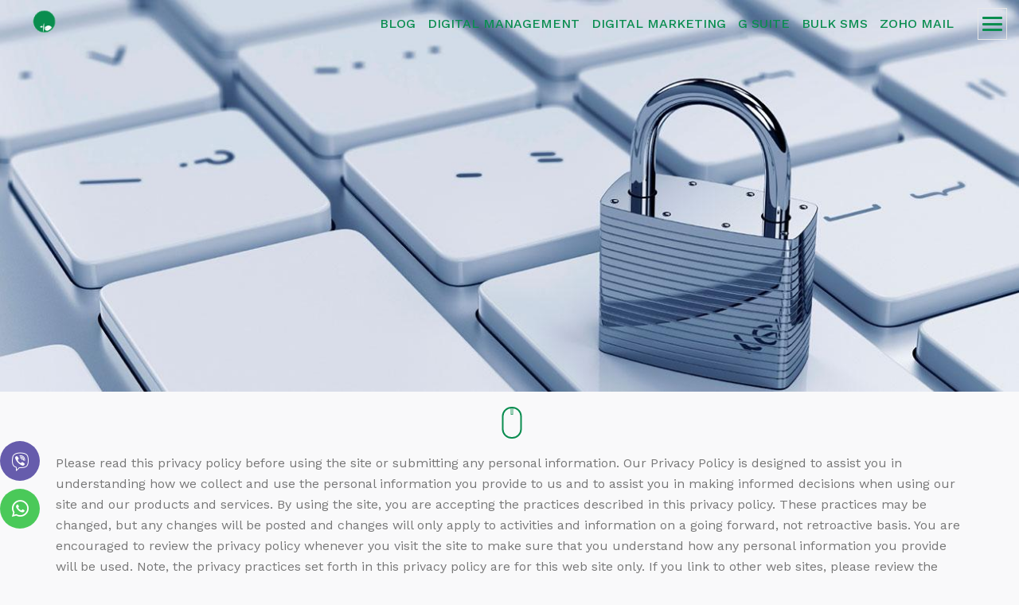

--- FILE ---
content_type: text/html; charset=UTF-8
request_url: https://shardait.com/privacy-policy
body_size: 6579
content:
<!doctype html>
<!--[if lt IE 7]>      <html class="no-js lt-ie9 lt-ie8 lt-ie7" lang=""> <![endif]-->
<!--[if IE 7]>         <html class="no-js lt-ie9 lt-ie8" lang=""> <![endif]-->
<!--[if IE 8]>         <html class="no-js lt-ie9" lang=""> <![endif]-->
<!--[if gt IE 8]><!-->
<html class="no-js" lang="en">
<!--<![endif]-->
<head>
    <meta charset="utf-8">
    <meta http-equiv="X-UA-Compatible" content="IE=edge,chrome=1">
    <meta http-equiv="Cache-Control" content="max-age=200" />
    <title>Privacy Policy - Sharda IT Service</title>
    <meta name="keywords" content="privacy policy,website,shardait">
	<meta name="description" content="privacy policy for the shardait website">
    <meta name="viewport" content="width=device-width, initial-scale=1">
	<link rel="canonical" href="https://shardait.com/privacy-policy"/>
	<meta name="wot-verification" content="83f8568cf7bf4b64605f"/>

<meta name="facebook-domain-verification" content="6qew9y6v74xdo7qqh9rdhh9e9rwgie" />
<!--for the favicon-->
<link rel="icon" type="image/png" href="https://shardait.com/icons/favicon-32x32.png" sizes="32x32" />
<link rel="icon" type="image/png" href="https://shardait.com/icons/favicon-16x16.png" sizes="16x16" />
<!--end for the favicon-->
<!--social meta tags-->
<!-- COMMON TAGS -->
<!-- Search Engine -->
<meta name="image" content="https://shardait.com/storage/pages/February2018/VAF0TV8iOWL1V3Xn8u7N.jpg">
<!-- Schema.org for Google -->
<meta itemprop="name" content="Privacy Policy - Sharda IT Service">
<meta itemprop="description" content="privacy policy for the shardait website">
<meta itemprop="image" content="https://shardait.com/storage/pages/February2018/VAF0TV8iOWL1V3Xn8u7N.jpg">
<!-- Twitter -->
<meta name="twitter:card" content="summary">
<meta name="twitter:title" content="Privacy Policy - Sharda IT Service">
<meta name="twitter:description" content="privacy policy for the shardait website">
<meta name="twitter:image:src" content="https://shardait.com/storage/pages/February2018/VAF0TV8iOWL1V3Xn8u7N.jpg">
<meta name="twitter:player" content="https://www.youtube.com/watch?v=KMExCt2fMAI&index=3&list=PLVfX7FvPfWCZ3xPby4VqK11llakHQtB2y">
<!-- Open Graph general (Facebook, Pinterest & Google+) -->
<meta name="og:title" content="Privacy Policy - Sharda IT Service">
<meta name="og:description" content="privacy policy for the shardait website">
<meta name="og:url" content="https://shardait.com/privacy-policy">
<meta name="og:site_name" content="Sharda IT Service">
<meta name="og:image" content="https://shardait.com/storage/pages/February2018/VAF0TV8iOWL1V3Xn8u7N.jpg">
<meta name="fb:app_id" content="1085650761">
<meta name="og:type" content="website">
<style>
	.preloader{position:fixed;top:0;left:0;right:0;bottom:0;z-index:999999;background:#91f2c6;background:-moz-linear-gradient(left,#91f2c6 0,#0a8d50 100%);background:-webkit-linear-gradient(left,#91f2c6 0,#0a8d50 100%);background:linear-gradient(to right,#91f2c6 0,#0a8d50 100%);filter:progid:DXImageTransform.Microsoft.gradient( startColorstr='#91f2c6', endColorstr='#0a8d50', GradientType=1 );display:-webkit-box;display:-webkit-flex;display:-ms-flexbox;display:flex;-webkit-box-align:center;-webkit-align-items:center;-ms-flex-align:center;align-items:center;-webkit-box-pack:center;-webkit-justify-content:center;-ms-flex-pack:center;justify-content:center}.preloader img{max-width:200px;width:100%}.preloader.hidden{display:none}
	.service-section img {
  background: #F1F1FA;
  width: 400px;
  height: 300px;
  display: block !important;
  margin: 10px auto;
  border: 0;
}
	</style>
	<link href="https://use.fontawesome.com/releases/v5.0.6/css/all.css" rel="stylesheet">   <!-- Latest compiled and minified CSS -->
<link rel="stylesheet" href="https://cdnjs.cloudflare.com/ajax/libs/twitter-bootstrap/3.3.1/css/bootstrap.min.css">
    <link rel="stylesheet" href="https://cdnjs.cloudflare.com/ajax/libs/twitter-bootstrap/3.3.1/css/bootstrap-theme.min.css">
   <!-- <link rel="stylesheet" type="text/css" href="https://shardait.com/css/component.css">
    <link rel="stylesheet" href="https://shardait.com/css/animate.css">-->
        <link rel="stylesheet" href="https://shardait.com/css/main.css">
        <link rel="stylesheet" href="https://cdnjs.cloudflare.com/ajax/libs/font-awesome/4.4.0/css/font-awesome.min.css">
		<link rel="stylesheet" href="https://shardait.com/css/stellarnav.css">
		<link rel="stylesheet" href="https://shardait.com/css/style.css">
		<link rel="stylesheet" href="https://shardait.com/css/custom.css">
<script>
function init() {
	document.getElementById("preloader").style.display = "none";
var imgDefer = document.getElementsByTagName('img');
for (var i=0; i<imgDefer.length; i++) {
if(imgDefer[i].getAttribute('data-src')) {
imgDefer[i].setAttribute('src',imgDefer[i].getAttribute('data-src'));
} } 

}
window.onload = init;
	</script>
<!-- Global site tag (gtag.js) - Google Ads: 459820464 -->
<script async src="https://www.googletagmanager.com/gtag/js?id=AW-459820464"></script>
<script>
  window.dataLayer = window.dataLayer || [];
  function gtag(){dataLayer.push(arguments);}
  gtag('js', new Date());

  gtag('config', 'AW-459820464');
</script>
	   
	    <!-- Facebook Pixel Code -->
<script>
!function(f,b,e,v,n,t,s)
{if(f.fbq)return;n=f.fbq=function(){n.callMethod?
n.callMethod.apply(n,arguments):n.queue.push(arguments)};
if(!f._fbq)f._fbq=n;n.push=n;n.loaded=!0;n.version='2.0';
n.queue=[];t=b.createElement(e);t.async=!0;
t.src=v;s=b.getElementsByTagName(e)[0];
s.parentNode.insertBefore(t,s)}(window,document,'script',
'https://connect.facebook.net/en_US/fbevents.js');
 fbq('init', '882567952506307'); 
fbq('track', 'PageView');
</script>
<noscript>
 <img height="1" width="1" 
src="https://www.facebook.com/tr?id=882567952506307&ev=PageView
&noscript=1"/>
</noscript>
<!-- End Facebook Pixel Code -->
</head>
<!--<body class="">-->
<body>
<!-- Google Tag Manager (noscript) -->
<noscript><iframe src="https://www.googletagmanager.com/ns.html?id=GTM-PM2SQJ3"
height="0" width="0" style="display:none;visibility:hidden"></iframe></noscript>
<!-- End Google Tag Manager (noscript) -->
<section class="preloader" id="preloader">
  <img src="https://shardait.com/img/loader-logo.gif" title="Sharda IT Service Gif Logo" alt="Sharda IT loader gif"/>
</section>
<div class="clearfix"></div>
<header class="top_header">
	<div class="container-fluid">
	  <section class="menu_header clearfix">
		  <div class="logo clearfix">
			<figure>
			 <a href="https://shardait.com"><img data-src="https://shardait.com/img/new-logo.gif" title="Sharda IT Service header logo" alt="Sharda IT Service header logo"/></a>
			</figure> 
			<div class="desktop_menu">
				<ul class="clearfix">
				    <li><a href="/blog">Blog</a></li>
					<li><a href="/digital-management">Digital Management</a></li>
					<li><a href="/digital-marketing">Digital Marketing</a></li>
					<li><a href="/gsuite-gapps">G Suite</a></li>
					<li><a href="/bulk-sms">Bulk Sms</a></li>
					<!--<li><a href="/motion-graphic-video-advertisement">Video Advertisement</a></li>-->
                    <li><a href="/zoho-mail">Zoho Mail</a></li> 
				</ul>
			</div> 
		  </div> 
		  <div class="stellarnav clearfix">
			<ul>



    
    <li class="">
        <a href="https://shardait.com/about-us" target="_self" style="">
            
            <span>About Us</span>
        </a>
            </li>

    
    <li class="">
        <a href="https://shardait.com/why-us" target="_self" style="">
            
            <span>Why Us</span>
        </a>
            </li>

    
    <li class="">
        <a href="https://shardait.com/#section1" target="_blank" style="">
            
            <span>Our Services</span>
        </a>
            </li>

    
    <li class="">
        <a href="https://shardait.com/portfolio" target="_self" style="">
            
            <span>Portfolio</span>
        </a>
            </li>

    
    <li class="">
        <a href="https://shardait.com/success-stories" target="_self" style="">
            
            <span>Success Stories</span>
        </a>
            </li>

    
    <li class="">
        <a href="https://shardait.com/blog" target="_self" style="">
            
            <span>Blog</span>
        </a>
            </li>

    
    <li class="">
        <a href="https://shardait.com/facebook-posts" target="_self" style="">
            
            <span>Facebook Posts</span>
        </a>
            </li>

    
    <li class="">
        <a href="https://shardait.com/youtube-videos" target="_self" style="">
            
            <span>Youtube Videos</span>
        </a>
            </li>

    
    <li class="">
        <a href="#" target="_self" style="">
            
            <span>Vacancy</span>
        </a>
                    <ul>



    
    <li class="">
        <a href="https://shardait.com/apply-now/jobs" target="_self" style="">
            
            <span>Jobs</span>
        </a>
            </li>

    
    <li class="">
        <a href="https://shardait.com/apply-now/interns" target="_self" style="">
            
            <span>Interns</span>
        </a>
            </li>

</ul>
            </li>

    
    <li class="">
        <a href="https://shardait.com/contact-us" target="_self" style="">
            
            <span>Contact Us</span>
        </a>
            </li>

</ul>
  
		  </div>
	  </section>
	</div>
</header>
<div class="clearfix"></div> 
<!--banner page-->
<section class="inner-page-banner">
			<img src="storage/pages/February2018/VAF0TV8iOWL1V3Xn8u7N.jpg" style="width:100%">
    	<a href="#main-section" class="scroll_to_next"><span class="scroll-mouse-arrow"></span></a>
</section> 
<section class="innerpage">
<div class="container">
<!--<h1>Privacy Policy</h1>-->
<p><p>Please read this privacy policy before using the site or submitting any personal information. Our Privacy Policy is designed to assist you in understanding how we collect and use the personal information you provide to us and to assist you in making informed decisions when using our site and our products and services. By using the site, you are accepting the practices described in this privacy policy. These practices may be changed, but any changes will be posted and changes will only apply to activities and information on a going forward, not retroactive basis. You are encouraged to review the privacy policy whenever you visit the site to make sure that you understand how any personal information you provide will be used. Note, the privacy practices set forth in this privacy policy are for this web site only. If you link to other web sites, please review the privacy policies posted at those sites.</p>
<p><strong>Collection of Information</strong> We collect personally identifiable information, like names, phone numbers, postal addresses, email addresses, etc., when voluntarily submitted by our visitors. The information you provide is used to fulfill your specific request. We use personal information for purposes of administering and expanding our business activities, providing customer service and making available other products and services to our customers and prospective customers. Occasionally, we may also use the information we collect to notify you about important changes to our Web site, new services and special offers we think you will find valuable. You may notify us at any time if you do not wish to receive these offers by emailing us at <a href="mailto:info@shardait.com">info@shardait.com</a> We do not share this information with outside parties except to the extent necessary to complete your request for our services. Sharda IT Service reserves the right to reveal this information pursuant to a valid subpoena or court order.</p>
<p><strong>Distribution of Information</strong><br /> We may share information with governmental agencies or other companies assisting us in fraud prevention or investigation. We may do so when: (1) permitted or required by law; or, (2) trying to protect against or prevent actual or potential fraud or unauthorized transactions; or, (3) investigating fraud which has already taken place. The information is not provided to these companies for marketing purposes.</p>
<p><strong>Commitment to Data Security</strong><br /> Your personally identifiable information is kept secure. Only authorized employees, agents and contractors (who have agreed to keep information secure and confidential) have access to this information. All emails and newsletters from this site allow you to opt out of further mailings.</p>
<p><strong>What About Other Web Sites Linked to Our Web Site?</strong><br /> We are not responsible for the practices employed by Web sites linked to or from our Web site nor the information or content contained therein. Often links to other Web sites are provided solely as pointers to information on topics that may be useful to the users of our Web site. Please remember that when you use a link to go from our Web site to another Web site, our Privacy Policy is no longer in effect. Your browsing and interaction on any other Web site, including Web sites which have a link on our Web site, is subject to that Web site's own rules and policies. Please read over those rules and policies before proceeding.</p>
<p><strong>Privacy Contact information</strong><br /> If you have any questions, concerns, or comments about our privacy policy you may contact us using&nbsp;<a href="mailto:info@shardait.com">info@shardait.com</a><br /><br /></p></p></div>
</section>
<!-- Top Footer Section Start -->
<!--section class="top_footer">
  <div class="container">
    <div class="row">
      <div class="col-md-3 col-sm-6">
        <div class="top_footer_grid">
          <h2 class="footer_header">Major Links</h2>
          <div class="clearfix"></div>
          <div class="top_footer_grid_listing">
           <ul>



    
    <li class="">
        <a href="https://shardait.com/#section1" target="_self" style="">
            
            <span>Our Services</span>
        </a>
            </li>

    
    <li class="">
        <a href="https://shardait.com/portfolio" target="_blank" style="">
            
            <span>Our Portfolio</span>
        </a>
            </li>

    
    <li class="">
        <a href="https://shardait.com/vacancy" target="_blank" style="">
            
            <span>Vacancy</span>
        </a>
            </li>

    
    <li class="">
        <a href="https://shardait.com/contact-us" target="_blank" style="">
            
            <span>Contact Us</span>
        </a>
            </li>

</ul>

          </div>
        </div>
      </div>
      <div class="col-md-3 col-sm-6">
        <div class="top_footer_grid">
          <h2 class="footer_header">Learn</h2>
          <div class="clearfix"></div>
          <div class="top_footer_grid_listing">
           <ul>



    
    <li class="">
        <a href="https://shardait.com/blog" target="_blank" style="">
            
            <span>Digital Marketing - blog</span>
        </a>
            </li>

    
    <li class="">
        <a href="https://shardait.com/facebook-posts" target="_blank" style="">
            
            <span>Latest updates</span>
        </a>
            </li>

    
    <li class="">
        <a href="https://www.youtube.com/watch?v=hMKT_oayXn0&amp;list=PLVfX7FvPfWCZ3xPby4VqK11llakHQtB2y" target="_blank" style="">
            
            <span>Why Choose Us</span>
        </a>
            </li>

</ul>
          </div>
        </div>
      </div>
      <div class="col-md-3 col-sm-6">
        <div class="top_footer_grid">
          <h2 class="footer_header">Useful Links</h2>
          <div class="clearfix"></div>
          <div class="top_footer_grid_listing">
          <ul>



    
    <li class="">
        <a href="https://seositecheckup.com" target="_blank" style="">
            
            <span>Seo Site Checkup</span>
        </a>
            </li>

    
    <li class="">
        <a href="https://whatsmydns.com" target="_blank" style="">
            
            <span>Domain Status</span>
        </a>
            </li>

</ul>
          </div>
        </div>
      </div>
      <div class="col-md-3 col-sm-6">
        <div class="top_footer_grid">
          <h2 class="footer_header">Social Connection</h2>
          <div class="clearfix"></div>
          <div class="top_footer_grid_listing">
            <ul>



    
    <li class="">
        <a href="https://www.facebook.com/ShardaItService/" target="_blank" style="">
            
            <span>Facebook</span>
        </a>
            </li>

    
    <li class="">
        <a href="https://twitter.com/shardait" target="_blank" style="">
            
            <span>Twitter</span>
        </a>
            </li>

    
    <li class="">
        <a href="https://www.youtube.com/channel/UCMs7G2qRc9lMOsC6keHH8ZQ" target="_blank" style="">
            
            <span>Youtube</span>
        </a>
            </li>

    
    <li class="">
        <a href="https://www.instagram.com/shardait/" target="_blank" style="">
            
            <span>Instagram</span>
        </a>
            </li>

    
    <li class="">
        <a href="https://www.linkedin.com/in/shardait/" target="_blank" style="">
            
            <span>Linkedin</span>
        </a>
            </li>

</ul>
          </div>
        </div>
      </div>
    </div>
  </div>
</section>-->
<!-- Top Footer Section End -->
 
  <div class="media_icons">
    <p>
      <a href="viber://contact?number=9801067196" class="media-item viber_p"> 
        <img src="https://ausstudies.com/img/viber__icon.png" class="viber_icon">
      </a>
    </p>   
    <p>
      <a href="https://api.whatsapp.com/send?phone=9801067196" class="media-item whatsapp_g">
        <i class="fa fa-whatsapp"></i> 
      </a>
    </p>
  </div>
   
 <!-- We're here to help Section Start-->
<section class="home_here_to_help">
  <div class="container">
    <div class="here_to_help_inner">
     <!-- <img src="img/here-to-help.png" alt="" class="visible-md visible-lg"/>-->
      <div class="here_to_help_inner_content" style="background-image:url(https://shardait.com/img/here-to-help.png);">
        <h2 class="section_title">We're here to help</h2>
        <div class="clearfix"></div>
        <div class="section_desc">
          Learn as much as possible about our services before investing.As the heading says, we are here to help.
        </div>
        <p><b>Sharda I.T. Service Pvt. Ltd</b><br>
Tripureshwor,Kathmandu, Nepal. &nbsp <br>Tel: 977-98010167196,9808042707 ,01-4249124,01-4249128,01-4249019<br> Email: info@shardait.com
      </div>
      <div class="clearfix"></div>
      <ul class="clearfix">
        <li class="here_to_help_email">
          <div>
          <img src="https://shardait.com/img/here-to-help-social.png" title="email address" alt="email"/>
          <a href="mail:toinfo@shardait.com">
            <i class="fa fa-envelope" aria-hidden="true"></i>
          </a>
        </div>
      </li>
        <li class="here_to_help_call">
          <div>
          <img src="https://shardait.com/img/here-to-help-social.png" title="contact number" alt="contact number"/>
          <a href="tel:+9779808042707">
            <i class="fa fa-phone" aria-hidden="true"></i>
          </a>
        </div>
      </li>
        <li class="here_to_help_skype">
          <div>
          <img src="https://shardait.com/img/here-to-help-social.png" title="skype id" alt="skype id"/>
          <a href="skype:sharda.it?call">
            <i class="fa fa-skype" aria-hidden="true"></i>
          </a>
        </div>
      </li>
      </ul>
    </div>
  </div>
</section>
<!-- We're here to help Section Ends-->
<div class="clearfix"></div>

<!-- Top Footer Section Start -->
<section class="top_footer">
  <div class="container">
    <div class="row">
      <div class="col-md-3 col-sm-6">
        <div class="top_footer_grid">
          <h3 class="footer_header">About us</h3>
          <div class="clearfix"></div>
          <div class="top_footer_grid_listing">
           <ul>



    
    <li class="">
        <a href="https://shardait.com/#section1" target="_self" style="">
            
            <span>Our Services</span>
        </a>
            </li>

    
    <li class="">
        <a href="https://shardait.com/portfolio" target="_blank" style="">
            
            <span>Our Portfolio</span>
        </a>
            </li>

    
    <li class="">
        <a href="https://shardait.com/vacancy" target="_blank" style="">
            
            <span>Vacancy</span>
        </a>
            </li>

    
    <li class="">
        <a href="https://shardait.com/contact-us" target="_blank" style="">
            
            <span>Contact Us</span>
        </a>
            </li>

</ul>

          </div>
        </div>
      </div>
      <div class="col-md-3 col-sm-6">
        <div class="top_footer_grid">
          <h3 class="footer_header">Learn more</h3>
          <div class="clearfix"></div>
          <div class="top_footer_grid_listing">
           <ul>



    
    <li class="">
        <a href="https://shardait.com/blog" target="_blank" style="">
            
            <span>Digital Marketing - blog</span>
        </a>
            </li>

    
    <li class="">
        <a href="https://shardait.com/facebook-posts" target="_blank" style="">
            
            <span>Latest updates</span>
        </a>
            </li>

    
    <li class="">
        <a href="https://www.youtube.com/watch?v=hMKT_oayXn0&amp;list=PLVfX7FvPfWCZ3xPby4VqK11llakHQtB2y" target="_blank" style="">
            
            <span>Why Choose Us</span>
        </a>
            </li>

</ul>
          </div>
        </div>
      </div>
      <div class="col-md-3 col-sm-6">
        <div class="top_footer_grid">
          <h3 class="footer_header">Useful Links</h3>
          <div class="clearfix"></div>
          <div class="top_footer_grid_listing">
          <ul>



    
    <li class="">
        <a href="https://seositecheckup.com" target="_blank" style="">
            
            <span>Seo Site Checkup</span>
        </a>
            </li>

    
    <li class="">
        <a href="https://whatsmydns.com" target="_blank" style="">
            
            <span>Domain Status</span>
        </a>
            </li>

</ul>
          </div>
        </div>
      </div>
      <div class="col-md-3 col-sm-6">
        <div class="top_footer_grid">
          <h3 class="footer_header">Social Connection</h3>
          <div class="clearfix"></div>
<div class="top_footer_grid_listing">
            <ul>



    
    <li class="">
        <a href="https://www.facebook.com/ShardaItService/" target="_blank" style="">
            
            <span>Facebook</span>
        </a>
            </li>

    
    <li class="">
        <a href="https://twitter.com/shardait" target="_blank" style="">
            
            <span>Twitter</span>
        </a>
            </li>

    
    <li class="">
        <a href="https://www.youtube.com/channel/UCMs7G2qRc9lMOsC6keHH8ZQ" target="_blank" style="">
            
            <span>Youtube</span>
        </a>
            </li>

    
    <li class="">
        <a href="https://www.instagram.com/shardait/" target="_blank" style="">
            
            <span>Instagram</span>
        </a>
            </li>

    
    <li class="">
        <a href="https://www.linkedin.com/in/shardait/" target="_blank" style="">
            
            <span>Linkedin</span>
        </a>
            </li>

</ul>

          </div> 
        </div>
      </div>
    </div>
  </div>
</section>
<!-- Top Footer Section End -->
<div class="clearfix"></div>
<!-- Copyright section Start -->
<section class="copyright_policy">
  <div class="container">
    <div class="copyright_policy_inner clearfix">
	<div class="copyright" style="
    float: right;
">
       <a href="https://shardait.com/privacy-policy" target="_blank">Privacy Policy</a>
      </div>
      <div class="copyright" >
       Sharda IT Service Pvt Ltd © 2018, All Rights Reserved.
      </div>
      <div class="terms_policy">
       <!-- <a href="#" title="Terms & Conditions">Terms & Conditions</a>, <a href="#" title="Privacy Policy">Privacy Policy</a>-->
      </div>
    </div>
  </div>
</section>
<!--end social meta tags-->

<!-- Copyright section end --> 
    <script type='text/javascript' src='https://ajax.googleapis.com/ajax/libs/jquery/3.3.1/jquery.min.js'></script>
     <script async src="https://cdnjs.cloudflare.com/ajax/libs/twitter-bootstrap/3.3.1/js/bootstrap.min.js"></script>
        
		       <script async src="https://cdnjs.cloudflare.com/ajax/libs/jquery.matchHeight/0.7.2/jquery.matchHeight-min.js "></script> <!-- <script async src="https://shardait.com/js/jquery.dlmenu.js"></script>-->
    <script async src="https://shardait.com/js/stellarnav.js"></script>
    <script async src="https://shardait.com/js/wow.min.js"></script>
	  <!-- <script async src="http://imagesloaded.desandro.com/imagesloaded.pkgd.js"></script>	
<script src="https://imagesloaded.desandro.com/imagesloaded.pkgd.js"></script>-->
<script src="https://code.jquery.com/jquery-migrate-3.3.1.js"></script>
<!-- Global site tag (gtag.js) - Google Analytics -->
<script src="https://cdn.jsdelivr.net/ga-lite/latest/ga-lite.min.js" async></script>
    <script async src="https://shardait.com/js/main.js"></script>	

<script>
var galite = galite || {};
galite.UA = 'UA-46747895-1'; // Insert your tracking code here
</script>
<!--Start of Tawk.to Script-->
<!-- Load Facebook SDK for JavaScript -->
<div id="fb-root"></div>
<!-- Load Facebook SDK for JavaScript -->
<div id="fb-root"></div>
<!--<script>
  window.fbAsyncInit = function() {
    FB.init({
      xfbml            : true,
      version          : 'v3.3'
    });
  };

  (function(d, s, id) {
  var js, fjs = d.getElementsByTagName(s)[0];
  if (d.getElementById(id)) return;
  js = d.createElement(s); js.id = id;
  js.src = 'https://connect.facebook.net/en_US/sdk/xfbml.customerchat.js';
  fjs.parentNode.insertBefore(js, fjs);
}(document, 'script', 'facebook-jssdk'));</script>

<!-- Your customer chat code 
<div class="fb-customerchat"
  attribution=setup_tool
  page_id="140861836089747">
</div>-->
<script type="application/ld+json">
  {"@context": "http://schema.org",
  "@type": "Organization",
  "url": "https://shardait.com",
  "logo": "https://shardait.com/logo.png",
  "contactPoint": [{
    "@type": "ContactPoint",
    "telephone": "+977-01-4249019",
    "contactType": "customer service"
  },{
    "@type": "ContactPoint",
    "telephone": "+977-01-4249128",
    "contactType": "customer service"
  }]
,
  "sameAs": [
    "https://www.facebook.com/ShardaItService/",
    "https://twitter.com/shardait",
    "https://www.linkedin.com/company/sharda-it-service-pvt-ltd",
    "https://plus.google.com/u/0/+ShardaITServicePvtLtdLalitpur",
    "https://www.youtube.com/c/ShardaITServicePvtLtdLalitpur"
  ]
}
</script>

	<script>
$( ".phone" ).keypress(function(evt) {
  var charCode = (evt.which) ? evt.which : event.keyCode
    if (charCode > 31 && (charCode < 48 || charCode > 57))
        return false
});
$(document).ready(function() {
    $(".phone").attr({
       "max" : 10,        // substitute your own
       "min" : 10          // values (or variables) here
    });
});
</script>
<!--End of Tawk.to Script-->
</body>

</html>
<!--
          <div id="nav-container">
                <div id="nav-overlay"></div>
                <nav id="nav-fullscreen">
				
             <ul>
            <li><a href="/about-us">About Us</a></li>
            <li><a href="/why-us">Why Us</a></li>
            <li><a href="https://shardait.com/#section1">Our Services</a></li>
            <li><a href="/portfolio">Portfolio</a></li>
            <li><a href="/success-stories">Success Stories</a></li>
            <li><a href="/blog">Blog</a></li>
            <li><a href="/facebook-posts">Facebook Posts</a></li>
            <li><a href="/youtube-videos">Youtube Videos</a></li>
            <li><a href="#">Vacancy</a></li>
            <li><a href="/contact-us">Contact Us</a></li>
    </ul>                </nav>

                <a id="nav-toggle">
                      <span></span>
                      <span></span>
                      <span></span>
                </a>
          </div> -->

--- FILE ---
content_type: text/css
request_url: https://shardait.com/css/main.css
body_size: 1334
content:


/* ==========================================================================
   Author's custom styles
   ========================================================================== */

/*for the arrow*/
span.scroll-mouse-arrow {
    position: relative;
    display: inline-block;
    top: 0;
    left: 50%;
    width: 25px;
    height: 40px;
    margin-left: -10px;
    border: 2px solid #0a8d50;
    border-radius: 50px;
}

span.scroll-mouse-arrow::after {
    position: absolute;
    top: -1px;
    left: 50%;
    content: '';
    width: 3px;
    height: 25%;
    margin-left: -1.5px;
    background-color: #ffffff;
    border:1px solid #0a8d50;
	opacity:0.8;	
}
span.scroll-mouse-arrow::before {
    position: absolute;
    top: 5px;
    left: 50%;
    content: '';
    width: 4px;
    height: 4px;
    margin-left: -2px;
    background-color: #0a8d50;  
    border-radius: 100%;
    -webkit-animation: sdb10 2s infinite;
    animation: sdb10 2s infinite;
    box-sizing: border-box;
}

@-webkit-keyframes sdb10 {
    0% {
        -webkit-transform: translate(0, 0);
        opacity: 0;
    }
    40% {
        opacity: 1;
    }
    80% {
        -webkit-transform: translate(0, 20px);
        opacity: 0;
    }
    100% {
        opacity: 0;
    }
}

@keyframes sdb10 {
    0% {
        transform: translate(0, 0);
        opacity: 0;
    }
    40% {
        opacity: 1;
    }
    80% {
        transform: translate(0, 20px);
        opacity: 0;
    }
    100% {
        opacity: 0;
    }
}
.website_innerpage .roadmap_inner h2 label{
					margin-top:30px;
				display:block;
				font-weight:400;
				font-size:35%;
				color:#222222;
				-webkit-text-fill-color:#222222;
}


.inner-page-banner{
	position:relative; 
	min-height:559px;  
}
.inner-page-banner img{
	width:100%;
}
.vacancy-innerpage,
.contact-innerpage{
	background:#f4f6f9;
	padding-bottom:60px;
}
.contact-details .here_to_help_inner{
	padding:30px;
	padding-bottom:80px;
	color:#ffffff;
}
.contact-details .here_to_help_inner p{
	color:#ffffff;
	position:relative;
	z-index:9;
}
  

.contact-form{
	padding:20px;
	background:#ffffff;
    border: 1px solid #dce3e6;
    border-radius: 4px;
    -webkit-box-shadow: 0px 5px 20px rgba(0, 0, 0, 0.1);
    box-shadow: 0px 5px 20px rgba(0, 0, 0, 0.1);
	text-align:left;
}
.vacancy-innerpage h3{
	font-size:24px; 
	color:#0a8d50;
}
.vacancy-details .google_accordion{
	padding:0;
}
.vacancy-details .google_accordion .panel-heading .panel-title a{
	background-color: #f4f4f4;
    color: #455a64;
    border-color: #ddd;
}
label{
font-weight:400;
color:#455a64;
font-size:14px;
}
input.form-control, select.form-control, textarea.form-control {
  border-radius: 0;
  border-color: #eaeaea;
  font-size: 13px; }
  input.form-control:focus, select.form-control:focus, textarea.form-control:focus {
    box-shadow: none;
    outline: none; }
  input.form-control::-webkit-input-placeholder, input.form-control:-moz-placeholder, input.form-control::-moz-placeholder, input.form-control:-ms-input-placeholder, select.form-control::-webkit-input-placeholder, select.form-control:-moz-placeholder, select.form-control::-moz-placeholder, select.form-control:-ms-input-placeholder, textarea.form-control::-webkit-input-placeholder, textarea.form-control:-moz-placeholder, textarea.form-control::-moz-placeholder, textarea.form-control:-ms-input-placeholder {
    /* Chrome/Opera/Safari */
    color: #eaeaea; }  
    
    /*for the youtube css*/
    
/* === Youtube Css Open === */

.youtube {
    /*background: #7c101f;*/
}

.youtube h2 {
    color: #fff;
}

.youtube aside>a {
    display: block;
    margin-bottom: 30px;
}

.youtube aside a img {
    width: 100%;
}

.youtube .youtube_img {
    position: relative;
}

.youtube .youtube_play_btn {
    position: absolute;
    width: 100%;
    height: 100%;
    top: 0;
    left: 0;
    z-index: 9;
    color: #f61c0d;
    font-size: 40px;
    opacity: 0;
    background: rgba(0, 0, 0, 0.7)
}

.youtube aside>a:hover .youtube_play_btn {
    opacity: 1;
}

.youtube aside h4 {
    /*color: #eee;*/
    font-size: 14px;
    text-align: left;
    margin: 10px 0px;
    height: 46px;
    overflow: hidden;
}

.youtube aside>a:hover h4 {
    color: 0a8d50;
}

.youtube .read_more {
    background: #f2f2f2;
    color: #c43c4f;
}

.youtube .read_more:hover {
    background: transparent;
    color: #f2f2f2;
    border-color: #f2f2f2;
}
.youtube .fa-youtube-play{
	position: absolute;
    top: 50px;
    left: 120px;
}

/* === Youtube Css Close === */
/*footer top*/
.top_footer h3{
	font-size:22px;
}
/*footer top end*/
/*Facebook Post innerpage start*/
.facebook-posts{}
.facebook-posts-list-inner{ 
}
.fb-post-desc,
.fb-thumb-img{
	float:left;
	width:50%;
}
.fb-post-desc{
	padding:15px;
}
.fb-thumb-img{
	background-repeat:no-repeat;
	background-size:cover;
	background-position:center center;
}
.fb-thumb-img img{
	width:100%;
	opacity:0;
}
.facebook-posts-list:nth-of-type(even) .fb-thumb-img{
	float:right;
}
.facebook-posts-list:nth-of-type(even) .fb-post-desc{
	float:left;
}
/*Facebook Post innerpage end*/

@media (min-width:992px){section .here_to_help_inner .here_to_help_inner_content{top:5px;}
section .here_to_help_inner .here_to_help_inner_content p{color:#000;}
section .here_to_help_inner .here_to_help_inner_content .section_desc{
	padding-top:5px;
} 
}
section .here_to_help_inner .here_to_help_inner_content h2{margin-bottom:0 !important;}
.blog_content a,.dynamic_content{
	display:unset;
}
.here_to_help_inner ul li>div a {
    position: absolute;
    top: 0;
    left: 0;
    width: 100px;
    height: 100px;
    }
/*css added for the apply now page*/
.vacancy-innerpage .table-responsive{
	display: block; 
    overflow: auto;   
}
form input[type=submit]{
	transition:0.3s ease;
	padding:10px;
	outline:0px!important;
	background:#0a8d50!important;
} 
form input[type=submit]:hover{ 
	background:#13ae66!important;
	transition:0.3s ease;
}  
@media only screen and (max-width:1200px){
	.inner-page-banner {
    position: relative;
    min-height: 391px;
}  
} 
#popup1 .popup textarea.form-control {
    height: 70px;
}
@media (max-width: 767px){
.vacancy-innerpage h1 {  
    font-size: 28px;
	margin:0px; 
} 
.vacancy-innerpage h3 {
    font-size: 20px;
}
.inner-page-banner{ 
	min-height:auto;     
}
.contact-form .table tr th{
	font-size:
}
}  

@media only screen and (max-width:567px){
	.inner-page-banner{
	position:relative; 
	min-height:143px;  
}
}


--- FILE ---
content_type: text/css
request_url: https://shardait.com/css/style.css
body_size: 13364
content:
@import url(https://fonts.googleapis.com/css?family=Work+Sans:300,400,500);
body,p{
    font-weight:400;
    color:#777;
    font-family:"Work Sans",sans-serif
}
a,body,p{
    color:#777
}
h1,h2{
    letter-spacing:3px
}
h3,h4{
    line-height:1.3
}
#nav-fullscreen ul,ul{
    margin:0;
    list-style:none
}
.google_accordion .google_accordion_title,.learn_more,body,h1,h1.big_text,h2,h3,h4,h5,h6,p{
    font-family:"Work Sans",sans-serif
}
.learn_more,header.top_header .menu_header .menu .nav_menu{
    -webkit-transition:all .2s ease-in-out;
    -moz-transition:all .2s ease-in-out
}
a,a:focus,a:hover,a:visited{
    outline:0;
    text-decoration:none
}
#nav-toggle,.learn_more,a,ul li:before{
    display:inline-block
}
.material-icons-extended,body{
    -webkit-font-smoothing:antialiased
}
.roadmap_inner .roadmap_steps>ul:after,.single_portfolio_desc ul:after,.website_innerpage .roadmap_inner .roadmap_steps>ul:after{
    clear:both
}
@font-face{
    font-family:FontAwesome;
    src:url(../fonts/fontawesome-webfont.eot);
    src:url(../fonts/fontawesome-webfont.woff2) format("woff2"),url(../fonts/fontawesome-webfont.woff) format("woff"),url(../fonts/fontawesome-webfont.ttf) format("truetype"),url(../fonts/fontawesome-webfont.svg#FontAwesome) format("svg"),url(../fonts/fontawesome-webfont.eot?#iefix) format("embedded-opentype");
    font-weight:400;
    font-style:normal
}
@font-face{
    font-family:'Material Icons Extended';
    font-style:normal;
    font-weight:400;
    src:url(https://fonts.gstatic.com/s/materialiconsextended/v32/iPCrlNN5TpNi9yeZKkKxXzQoFWDY1ZXsjnEgMOt_jL4.woff2) format("woff2")
}
body{
    font-size:16px;
    line-height:1.625;
    -webkit-text-size-adjust:none;
    min-width:320px;
    background-color:#f9f9fa
}
@media (max-width:767px){
    body{
        font-size:14px
    }
}
p{
    font-size:16px
}
h1,h2,h3,h4,h5,h6{
    font-weight:300
}
@media (max-width:767px){
    p{
        font-size:14px
    }
}
#nav-toggle span,.learn_more{
    background:#0a8d50;
    width:100%
}
@media (max-width:500px){
    p{
        font-size:13px
    }
}
a:hover{
    color:#0a8d50
}
a:focus,a:hover,a:visited{
    border:none
}
h1.big_text{
    color:#fff
}
h1,h2,h3,h4{
    color:#414141
}
h5,h6{
    color:#0a8d50
}
h1{
    font-size:50px;
    line-height:normal;
    margin-bottom:30px
}
h2{
    font-size:40px;
    line-height:1.1
}
@media (max-width:767px){
    h1{
        font-size:40px
    }
    h2{
        font-size:32px;
        line-height:1.3
    }
}
h3{
    font-size:32px
}
@media (max-width:767px){
    h3{
        font-size:24px
    }
}
h4{
    font-size:26px
}
h5{
    font-size:18px;
    line-height:1.33
}
@media (max-width:767px){
    h4{
        font-size:18px
    }
    h5{
        font-size:16px
    }
}
h6{
    font-size:16px
}
@media (max-width:767px){
    h6{
        font-size:14px
    }
}
ul{
    padding:0 0 0 15px
}
ul li{
    list-style-position:inside
}
ul li:before{
    content:"\2022";
    background:-webkit-linear-gradient(#91f2c6,#0a8d50);
    -webkit-background-clip:text;
    -webkit-text-fill-color:transparent;
    width:1em;
    margin-left:-1em
}
#nav-toggle span,.learn_more:before{
    content:''
}
.learn_more{
    position:relative;
    font-size:16px;
    font-weight:400;
    color:#fff;
    max-width:200px;
    padding:10px 30px;
    text-transform:uppercase;
    text-align:center;
    -webkit-box-shadow:inset 0 0 1000px transparent;
    box-shadow:inset 0 0 1000px transparent;
    -ms-transition:all .2s ease-in-out;
    -o-transition:all .2s ease-in-out;
    transition:all .2s ease-in-out
}
.learn_more:focus,.learn_more:hover{
    color:#fff;
    -webkit-box-shadow:inset 0 0 1000px rgba(0,0,0,.25);
    box-shadow:inset 0 0 1000px rgba(0,0,0,.25)
}
input[type=text]:focus{
    color:#484848
}
input[type=text].active,input[type=text]:focus,input[type=text]:visited{
    outline:0
}
input[type=text]::-webkit-input-placeholder{
    line-height:40px
}
input[type=text]::-moz-placeholder{
    line-height:40px
}
input[type=text]:-ms-input-placeholder{
    line-height:40px
}
input[type=text]:-moz-placeholder{
    line-height:40px
}
.scroll_to_next{
    position:absolute;
    bottom:0;
    left:50%;
    transform:translate(-50%,0);
    -webikit-transform:translate(-50%,0);
    -ms-transform:translate(-50%,0);
    z-index:1 
}
@font-face{
    font-family:'Material Icons Extended';
    font-style:normal;
    font-weight:400;
    src:url(https://fonts.gstatic.com/s/materialiconsextended/v32/iPCrlNN5TpNi9yeZKkKxXzQoFWDY1ZXsjnEgMOt_jL4.woff2) format("woff2")
}
#nav-container{
    margin-left:auto;
    position:relative;
    z-index:999;
    text-align:right;
    padding-right:30px
}
#nav-toggle{
    width:40px;
    height:32px;
    cursor:pointer;
    transform:rotate(0)
}
#nav-toggle span{
    background:-moz-linear-gradient(left,#0a8d50 0,#91f2c6 100%);
    background:-webkit-linear-gradient(left,#0a8d50 0,#91f2c6 100%);
    background:linear-gradient(to right,#0a8d50 0,#91f2c6 100%);
    filter:progid:DXImageTransform.Microsoft.gradient( startColorstr='#0a8d50', endColorstr='#91f2c6', GradientType=1 );
    height:2px;
    border-radius:1px;
    display:block;
    position:absolute;
    left:0;
    transition:.5s ease-in-out
}
#nav-toggle span:nth-child(1){
    top:4px;
    transform-origin:left center
}
#nav-toggle span:nth-child(2){
    top:14px;
    transform-origin:left center
}
#nav-toggle span:nth-child(3){
    top:24px;
    transform-origin:left center
}
#nav-toggle.open span:nth-child(1){
    transform:rotate(45deg);
    top:3px;
    left:4px
}
#nav-toggle.open span:nth-child(2){
    width:0%;
    opacity:0
}
#nav-toggle.open span:nth-child(3){
    transform:rotate(-45deg);
    top:30px;
    left:4px
}
#nav-overlay{
    position:absolute;
    top:0;
    left:0;
    z-index:-1;
    border-radius:50%;
    transition:1s;
    transform:scale3d(0,0,0);
    background:linear-gradient(180deg,#91f2c6 10%,#91f2c6 50%,#0a8d50 90%)
}
#nav-overlay.open{
    transform:scale3d(1,1,1)
}
#nav-fullscreen{
    width:100%;
    position:fixed;
    right:0;
    top:0;
    transition:ease-in-out .25s;
    transition-delay:0s;
    visibility:hidden;
    opacity:0;
    display:flex;
    align-items:center;
    justify-content:center;
    color:#fff;
    font-family:sans-serif;
    font-size:5vh
}
#nav-fullscreen.open,header.top_header .menu_header .menu .nav_menu>li:hover>ul{
    opacity:1;
    visibility:visible
}
#nav-fullscreen ul{
    padding:0
}
#nav-fullscreen ul li{
    text-align:center
}
#nav-fullscreen ul li:before{
    display:none
}
#nav-fullscreen a{
    color:#fff;
    text-decoration:none
}
#nav-fullscreen.open{
    transition:ease-in-out .5s;
    transition-delay:.25s
}
*,:after,:before{
    box-sizing:inherit
}
html{
    box-sizing:border-box
}
body,html{
    height:100%
}
#nav-toggle.open span{
    background:#fff
}
.material-icons-extended{
    font-family:'Material Icons Extended';
    font-weight:400;
    font-style:normal;
    color:#fabb05;
    fill:#fabb05;
    font-size:36px;
    margin-bottom:25px;
    line-height:1;
    letter-spacing:normal;
    text-transform:none;
    display:inline-block;
    white-space:nowrap;
    word-wrap:normal;
    direction:ltr;
    -webkit-font-feature-settings:'liga'
}
.preloader{
    position:fixed;
    top:0;
    left:0;
    right:0;
    bottom:0;
    z-index:999999;
    background:#91f2c6;
    background:-moz-linear-gradient(left,#91f2c6 0,#0a8d50 100%);
    background:-webkit-linear-gradient(left,#91f2c6 0,#0a8d50 100%);
    background:linear-gradient(to right,#91f2c6 0,#0a8d50 100%);
    filter:progid:DXImageTransform.Microsoft.gradient( startColorstr='#91f2c6', endColorstr='#0a8d50', GradientType=1 );
    display:-webkit-box;
    display:-webkit-flex;
    display:-ms-flexbox;
    display:flex;
    -webkit-box-align:center;
    -webkit-align-items:center;
    -ms-flex-align:center;
    align-items:center;
    -webkit-box-pack:center;
    -webkit-justify-content:center;
    -ms-flex-pack:center;
    justify-content:center
}
.preloader img{
    max-width:200px;
    width:100%
}
.preloader.hidden{
    display:none
}
.here_to_help_inner ul li>div a,.here_to_help_inner ul li>div a i.fa{
    -webkit-transition:all .2s ease-in-out;
    -moz-transition:all .2s ease-in-out
}
.banner{
	padding-top:70px;
	position:relative!important;
    background:#d9d9d9;
    background:-moz-radial-gradient(center,ellipse cover,#d9d9d9 0,#fff 100%);
    background:-webkit-radial-gradient(center,ellipse cover,#d9d9d9 0,#fff 100%);
    background:radial-gradient(ellipse at center,#d9d9d9 0,#fff 100%);
    filter:progid:DXImageTransform.Microsoft.gradient( startColorstr='#d9d9d9', endColorstr='#ffffff', GradientType=1 )
}
.banner .banner_inner{
    min-height:calc(100vh - 70px);
    background-position:center right;
    background-repeat:no-repeat;
    background-size:contain;
    display:-webkit-box;
    display:-webkit-flex;
    display:-ms-flexbox;
    display:flex;
    -webkit-box-align:center;
    -webkit-align-items:center;
    -ms-flex-align:center;
    align-items:center
}
.banner .banner_inner .banner_content{
    max-width:100%;
    overflow:hidden
}
.banner .banner_inner .banner_content p{
    color:#0a8d50;
    font-size:4vw;
    line-height:1;
    text-transform:uppercase;
    font-weight:700
}
.banner .banner_inner .banner_content span{
    font-size:6vw;
    display:block
}
.banner .banner_inner .google_cloud {
    position:absolute;
	bottom:50px;
	left:0;
	width:100%;
	z-index:3;
}
.banner .banner_inner .google_cloud a{
    display:block;
}
.banner .banner_inner .google_cloud a img{
    max-width:180px;
}
.banner .banner_inner .zoho {
    position:absolute;
	bottom:30px;
	left:210px;
	width:100%;
	z-index:3;
} 
.banner .banner_inner .zoho a{
    display:block;
}
.banner .banner_inner .zoho a img{
    max-width:200px;
}

@media (max-width:767px){ 
    .banner .banner_inner .banner_content{
        position:absolute;
        bottom:30%;
        left:30px;
        z-index:3
    }
}
section.home_section{
    position:relative;
    text-align:left;
    background:#fff
}
section.home_section:nth-of-type(even){
    background:#f5f5f5
}
section.home_section:nth-of-type(even) .home_section_inner{
    background-position:left center
}
section.home_section .home_section_inner{
    min-height:100vh;
    padding-top:100px;
    display:-webkit-box;
    display:-webkit-flex;
    display:-ms-flexbox;
    display:flex;
    -webkit-box-align:center;
    -webkit-align-items:center;
    -ms-flex-align:center;
    align-items:center;
    background-repeat:no-repeat;
    background-size:45%;
    background-position:right center
}
section.home_section .home_section_inner .row{
    width:100%
}
@media (min-width:992px){
    section.home_section:nth-of-type(even) .home_section_inner .home_section_main_content{
        left:50%
    }
    section.home_section .home_section_inner{
        padding-bottom:100px
    }
}
@media (max-width:991px){
    section.home_section .home_section_inner{
        text-align:center;
        padding-top:70px;
        background-image:none!important
    }
}
@media (max-width:767px){
    section.home_section .home_section_inner{
        padding-top:50px
    }
}
section.home_section .home_section_inner .home_section_main_content h2{
    margin:0;
    padding:0
}
section.home_section .home_section_inner .home_section_main_content .home_section_content{
    padding-top:20px;
    padding-bottom:20px
}
section.home_section .home_section_inner .home_section_main_content .home_section_content.home_bulk_sms_content p span.highlight{
    color:#0a8d50;
    font-weight:500;
    font-size:18px;
    display:block
}
section.home_section .home_section_inner .home_section_main_content .home_section_content.home_gsuite_content figure{
    margin-top:20px;
    margin-bottom:10px
}
section.home_section .home_section_inner .home_section_main_content .home_section_content.home_gsuite_content figure img{
    max-width:100%
}
@media (max-width:991px){
    section.home_section .home_section_inner .home_section_main_content{
        max-width:500px;
        width:100%;
        margin:0 auto
    }
}
section.home_section .home_section_inner figure.home_figure_section{
    margin-top:30px
}
section.home_section .home_section_inner figure.home_figure_section img{
    max-width:100%;
    display:inline-block
}
section.home_mobile_apps{
    border-top:1px solid #f5f5f5;
    position:relative;
    text-align:center;
    padding-top:100px;
    background-color:#fff
}
@media (max-width:991px){
    section.home_mobile_apps{
        padding-top:70px
    }
}
@media (max-width:767px){
    section.home_mobile_apps{
        padding-top:50px
    }
}
section.home_mobile_apps .mobile_apps_inner{
    max-width:530px;
    width:100%;
    padding:0 15px;
    margin:0 auto
}
section.home_mobile_apps .mobile_apps_inner h2{
    margin:0;
    padding:0
}
section.home_mobile_apps .mobile_apps_inner .section_desc{
    padding:20px 0 40px
}
@media (max-width:767px){
    section.home_mobile_apps .mobile_apps_inner .section_desc{
        padding-bottom:20px
    }
    .scroll_to_next{
        display:none
    }
}
section.home_mobile_apps .mobile_apps_bg img{
    max-width:100%;
    margin:0 auto
}
section.home_mobile_apps .scroll_to_next{
    display:none
}
body.home .home_section .learn_more{
    margin-bottom:15px
}
.home_here_to_help{
    position:relative;
    background:#f5f5f5;
    padding:100px 0 160px;
	z-index: 1;
}
@media (max-width:991px){
    .home_here_to_help{
        padding-top:70px;
        padding-bottom:100px
    }
}
@media (max-width:767px){
    .home_here_to_help{
        padding-top:50px
    }
}
@media (max-width:500px){
    .home_here_to_help{
        padding-bottom:80px
    }
	.banner .banner_inner .zoho a img{
    max-width:145px;
} 
.banner .banner_inner .zoho {
    position: absolute;
    bottom:36px;
    left: 161px;
    width: 100%; 
    z-index: 3;
} 
.banner .banner_inner .google_cloud a img {
    max-width: 130px;
}
}
.here_to_help_inner{
    position:relative;
    border-radius:20px
}
@media (min-width:992px){
    .here_to_help_inner:before{
        content:'';
        position:absolute;
        border-radius:20px;
        top:0;
        left:0;
        width:100%;
        height:100%;
        z-index:1;
        background:#91f2c6;
        background:-moz-linear-gradient(left,#91f2c6 0,#0a8d50 100%);
        background:-webkit-linear-gradient(left,#91f2c6 0,#0a8d50 100%);
        background:linear-gradient(to right,#91f2c6 0,#0a8d50 100%);
        filter:progid:DXImageTransform.Microsoft.gradient( startColorstr='#91f2c6', endColorstr='#0a8d50', GradientType=1 );
        opacity:.8
    }
}
.here_to_help_inner>img{
    width:100%;
    border-radius:20px
}
.here_to_help_inner .here_to_help_inner_content{
    border-radius:20px;
    text-align:center;
    background-size:cover;
    background-position:left center;
    background-repeat:no-repeat
}
@media (min-width:992px){
    .here_to_help_inner .here_to_help_inner_content{
        background:0 0!important;
        position:absolute;
        width:100%;
        max-width:530px;
        padding-left:15px;
        padding-right:15px;
        top:60px;
        left:50%;
        transform:translate(-50%,0);
        -webikit-transform:translate(-50%,0);
        -ms-transform:translate(-50%,0);
        z-index:99
    }
}
@media (max-width:991px){
    .here_to_help_inner .here_to_help_inner_content{
        padding-top:30px;
        padding-bottom:60px
    }
    .here_to_help_inner .here_to_help_inner_content:before{
        content:'';
        position:absolute;
        border-radius:20px;
        top:0;
        left:0;
        width:100%;
        height:100%;
        z-index:1;
        background:#91f2c6;
        background:-moz-linear-gradient(left,#91f2c6 0,#0a8d50 100%);
        background:-webkit-linear-gradient(left,#91f2c6 0,#0a8d50 100%);
        background:linear-gradient(to right,#91f2c6 0,#0a8d50 100%);
        filter:progid:DXImageTransform.Microsoft.gradient( startColorstr='#91f2c6', endColorstr='#0a8d50', GradientType=1 );
        opacity:.8
    }
}
.here_to_help_inner .here_to_help_inner_content>*{
    position:relative;
    z-index:9
}
.here_to_help_inner .here_to_help_inner_content h2{
    margin:0;
    background:0 0;
    -webkit-background-clip:initial;
    -webkit-text-fill-color:initial;
    color:#000;
    text-transform:capitalize;
    font-size:40px
}
@media (max-width:991px){
    .here_to_help_inner .here_to_help_inner_content h2{
        max-width:530px;
        margin:0 auto;
        padding-left:15px;
        padding-right:15px
    }
}
@media (max-width:767px){
    .here_to_help_inner .here_to_help_inner_content h2{
        font-size:32px
    }
}
.here_to_help_inner .here_to_help_inner_content .section_desc{
    padding:20px 0;
    color:#000;
}
@media (max-width:991px){
    .here_to_help_inner .here_to_help_inner_content .section_desc{
        max-width:530px;
        margin:0 auto;
        padding-left:15px;
        padding-right:15px
    }
}
@media (min-width:992px){
    .here_to_help_inner .here_to_help_inner_content .section_desc{
        font-size:18px
    }
}
.here_to_help_inner ul{
    position:absolute;
    text-align:center;
    max-width:430px;
    width:100%;
    left:50%;
    top:100%;
    z-index:9;
    transform:translate(-50%,-50%);
    -webikit-transform:translate(-50%,-50%);
    -ms-transform:translate(-50%,-50%);
    padding:0 20px
}
.here_to_help_inner ul li{
    float:left;
    width:33.33%;
    padding:0 10px;
    display:inline-block;
    border-radius:100%
}
.here_to_help_inner ul li:before,.here_to_help_inner ul li>div:before{
    display:none
}
.here_to_help_inner ul li>div{
    position:relative
}
.here_to_help_inner ul li>div img{
    opacity:0;
    width:100%
}
.here_to_help_inner ul li>div a{
    position:absolute;
    top:0;
    left:0;
    width:100%;
    height:100%;
    background:#f5f5f5;
    background:-moz-linear-gradient(left,#f5f5f5 0,#fff 100%);
    background:-webkit-linear-gradient(left,#f5f5f5 0,#fff 100%);
    background:linear-gradient(to right,#f5f5f5 0,#fff 100%);
    filter:progid:DXImageTransform.Microsoft.gradient( startColorstr='#f5f5f5', endColorstr='#ffffff', GradientType=1 );
    border-radius:100%;
    z-index:99;
    text-align:center;
    display:-webkit-box;
    display:-webkit-flex;
    display:-ms-flexbox;
    display:flex;
    -webkit-box-align:center;
    -webkit-align-items:center;
    -ms-flex-align:center;
    align-items:center;
    -webkit-box-pack:center;
    -webkit-justify-content:center;
    -ms-flex-pack:center;
    justify-content:center;
    -ms-transition:all .2s ease-in-out;
    -o-transition:all .2s ease-in-out;
    transition:all .2s ease-in-out
}
.here_to_help_inner ul li>div a i.fa{
    background:-webkit-linear-gradient(#91f2c6,#0a8d50);
    -webkit-background-clip:text;
    -webkit-text-fill-color:transparent;
    font-size:54px;
    line-height:.8;
    -ms-transition:all .2s ease-in-out;
    -o-transition:all .2s ease-in-out;
    transition:all .2s ease-in-out
}
@media (max-width:500px){
    .here_to_help_inner ul li>div a i.fa{
        font-size:30px
    }
}
.here_to_help_inner ul li>div a:hover{
    background:#91f2c6;
    background:-moz-linear-gradient(left,#91f2c6 0,#0a8d50 100%);
    background:-webkit-linear-gradient(left,#91f2c6 0,#0a8d50 100%);
    background:linear-gradient(to right,#91f2c6 0,#0a8d50 100%);
    filter:progid:DXImageTransform.Microsoft.gradient( startColorstr='#91f2c6', endColorstr='#0a8d50', GradientType=1 )
}
.here_to_help_inner ul li>div a:hover i.fa{
    background:0 0;
    -webkit-background-clip:initial;
    -webkit-text-fill-color:initial;
    color:#fff
}
.testimonial{
    background:#f5f5f5;
    min-height:500px;
    padding:100px 15px;
    display:-webkit-box;
    display:-webkit-flex;
    display:-ms-flexbox;
    display:flex;
    -webkit-box-align:center;
    -webkit-align-items:center;
    -ms-flex-align:center;
    align-items:center
}
.roadmap_inner .roadmap_steps>ul>li.roadmap_steps_list>figure,.website_innerpage .roadmap_inner .roadmap_steps>ul>li.roadmap_steps_list>figure{
    -webkit-box-pack:center;
    filter:progid:DXImageTransform.Microsoft.gradient( startColorstr='#e6e6e6', endColorstr='#ffffff', GradientType=1 )
}
.testimonial .carousel{
    width:100%
}
.testimonial .carousel .item{
    text-align:center
}
.testimonial .carousel .item figure{
    display:inline-block;
    max-width:150px;
    border-radius:100%;
    overflow:hidden;
    margin-bottom:20px
}
.testimonial .carousel .item figure img{
    width:100%
}
.testimonial .carousel .item .testimonial_content{
    max-width:800px;
    padding:0 30px;
    margin:0 auto 18px;
    text-align:center;
    font-weight:300
}
.testimonial .carousel .item .user_designation{
    margin-bottom:5px;
    font-size:20px;
    font-weight:500px;
    font-weight:400
}
.testimonial .carousel .item .company_name{
    background:-webkit-linear-gradient(#91f2c6,#0a8d50);
    -webkit-background-clip:text;
    -webkit-text-fill-color:transparent;
    font-size:24px;
    font-weight:500px
}
.our_client{
    background-color:#fff
}
.our_client .our_client_inner{
    text-align:center;
    padding:20px
}
.our_client .our_client_inner span{
    display:inline-block;
    padding:5px 30px
}
.our_client .our_client_inner span img{
    display:inline-block;
    max-height:50px;
    width:auto
}
.roadmap_inner .roadmap_steps>ul>li.roadmap_steps_list>figure>img,.website_innerpage .roadmap_inner .roadmap_steps>ul>li.roadmap_steps_list>figure>img{
    max-width:100%;
    max-height:100%
}
.top_footer{
    background:#fff;
    padding-top:80px;
    padding-bottom:50px
}
@media (max-width:991px){
    .top_footer{
        padding-top:50px;
        padding-bottom:20px
    }
}
@media (max-width:767px){
    .top_footer{
        padding-top:40px;
        padding-bottom:20px
    }
}
.top_footer .top_footer_grid{
    padding-bottom:30px
}
@media (max-width:767px){
    .top_footer .top_footer_grid{
        padding-bottom:20px
    }
}
.top_footer .top_footer_grid h2{
    margin:0;
    padding:0;
    background:0 0;
    -webkit-background-clip:initial;
    -webkit-text-fill-color:initial;
    font-weight:500;
    color:#484848;
    font-size:20px
}
.top_footer .top_footer_grid .top_footer_grid_listing ul{
    margin-top:20px
}
@media (max-width:991px){
    .top_footer .top_footer_grid .top_footer_grid_listing ul{
        margin-top:15px
    }
}
@media (max-width:767px){
    .top_footer .top_footer_grid .top_footer_grid_listing ul{
        margin-top:10px
    }
    .top_footer .top_footer_grid .top_footer_grid_listing ul li{
        display:inline-block;
        margin-right:15px
    }
    .top_footer .top_footer_grid .top_footer_grid_listing ul li:last-of-type{
        margin-right:0
    }
}
.success_stories a,section.facebook_innerpage .inner_section a{
    /*margin-top:25px*/
}
.top_footer .top_footer_grid .top_footer_grid_listing ul li{
    margin-bottom:10px
}
.top_footer .top_footer_grid .top_footer_grid_listing ul li:last-of-type{
    margin-bottom:0
}
@media (max-width:991px){
    .top_footer .top_footer_grid .top_footer_grid_listing ul li{
        margin-bottom:5px
    }
}
.copyright_policy{
    background:#fbfbfb
}
.copyright_policy .copyright_policy_inner{
    padding-top:20px;
    padding-bottom:10px
}
.copyright_policy .copyright_policy_inner .copyright{
    padding-bottom:10px;
    float:left
}
@media (max-width:500px){
    .copyright_policy .copyright_policy_inner .copyright{
        float:none;
        text-align:center
    }
}
.copyright_policy .copyright_policy_inner .terms_policy{
    float:right;
    padding-bottom:10px
}
@media (max-width:500px){
    .copyright_policy .copyright_policy_inner .terms_policy{
        float:none;
        text-align:center
    }
}
.facebook_innerpage h2{
    font-size:26px
}
.facebook_innerpage h3{
    font-size:18px
}
section.facebook_innerpage .inner_section .facebook_beyond{
    padding:80px 0;
    background:#f6f6f6
}
section.facebook_innerpage .inner_section .facebook_partners{
    padding:80px 0;
    background:#fff
}
section.facebook_innerpage .inner_section .facebook_investing{
    padding:80px 0;
    background:#f6f6f6
}
section.facebook_innerpage .inner_section h2{
    margin-bottom:40px
}
.success_stories{
    padding:80px 0;
    background:#fff;
    text-align:center
}
.success_stories h2{
    font-size:26px;
    margin-bottom:40px
}
.success_stories figure img{
    max-width:100%
}
.success_stories h3{
    font-size:18px
}
.website_innerpage .website_idea_wrap{
    max-width:620px;
    margin:100px auto
}
.website_innerpage .website_idea_wrap .website_idea_header h2{
    font-size:50px;
    letter-spacing:-1px;
    font-weight:500;
    background:0 0;
    -webkit-background-clip:initial;
    -webkit-text-fill-color:#222;
    margin:0 0 30px
}
.website_innerpage .website_idea_wrap .website_idea_header h2:before{
    content:'';
    display:block;
    width:130px;
    height:4px;
    background:#0a8d50;
    margin:0 auto 40px
}
.website_innerpage .website_idea_wrap .website_idea_content p{
    font-size:18px;
    letter-spacing:-1px
}
.website_innerpage .website_package_wrap{
    background:#fff;
    padding-top:80px;
    border-radius:20px;
    overflow:hidden
}
.website_innerpage .website_package_wrap .website_package_header h2{
    margin:0 0 30px;
    padding:0 60px;
    font-size:50px;
    letter-spacing:-1px;
    font-weight:500;
    background:0 0;
    -webkit-background-clip:initial;
    -webkit-text-fill-color:#222
}
.website_innerpage .website_package_wrap .website_package_header h2 span{
    -webkit-text-fill-color:#0a8d50
}
.website_innerpage .website_package_wrap .website_package_content{
    padding:0 60px;
    -webkit-column-count:2;
    -moz-column-count:2;
    column-count:2;
    -webkit-column-gap:30px;
    -moz-column-gap:30px;
    column-gap:30px;
    margin-top:40px;
    margin-bottom:80px
}
.website_innerpage .website_package_wrap .website_package_link{
    padding-bottom:100px
}
.website_innerpage .website_package_wrap .website_package_link a{
    display:block;
    max-width:300px;
    margin:0 auto;
    line-height:50px;
    background:#0a8d50;
    -webkit-background-clip:unset;
    -webkit-text-fill-color:#fff;
    border:1px solid #0a8d50;
    border-radius:40px;
    -webkit-transition:all .2s ease-in-out;
    -moz-transition:all .2s ease-in-out;
    -ms-transition:all .2s ease-in-out;
    -o-transition:all .2s ease-in-out;
    transition:all .2s ease-in-out
}
.website_innerpage .website_package_wrap .website_package_link a:hover{
    -webkit-text-fill-color:#0a8d50;
    background:0 0
}
.roadmap_inner h2,.roadmap_inner h2 span,.website_innerpage .roadmap_inner h2{
    color:#222;
    -webkit-text-fill-color:#222
}
.website_innerpage .roadmap{
    margin-top:100px;
    margin-bottom:130px;
    border-radius:2%;
    background:#fff;
    overflow:hidden
}
.website_innerpage .roadmap_inner{
    padding:7% 3.3% 0
}
.website_innerpage .roadmap_inner h2{
    font-size:50px;
    font-weight:500;
    background:0 0
}
.website_innerpage .roadmap_inner h2 span{
    margin-top:30px;
    display:block;
    font-weight:400;
    font-size:35%;
    color:#222;
    -webkit-text-fill-color:#222
}
.website_innerpage .roadmap_inner .roadmap_steps>ul{
    margin:0;
    padding:0;
    zoom:1;
    list-style:none
}
.website_innerpage .roadmap_inner .roadmap_steps>ul:after,.website_innerpage .roadmap_inner .roadmap_steps>ul:before{
    content:"";
    display:table
}
.website_innerpage .roadmap_inner .roadmap_steps>ul>li.roadmap_steps_list{
    width:-moz-calc(50% + 50px);
    width:-webkit-calc(50% + 50px);
    width:calc(50% + 50px);
    display:block;
    position:relative
}
.website_innerpage .roadmap_inner .roadmap_steps>ul>li.roadmap_steps_list:after{
    content:'';
    position:absolute;
    top:30px;
    width:1px;
    height:100%;
    margin-left:.5px;
    z-index:8;
    background:#e7e7e7
}
.website_innerpage .roadmap_inner .roadmap_steps>ul>li.roadmap_steps_list>figure{
    position:absolute;
    top:0;
    z-index:9;
    width:100px;
    height:100px;
    padding:20px;
    display:-webkit-box;
    display:-webkit-flex;
    display:-ms-flexbox;
    display:flex;
    -webkit-justify-content:center;
    -ms-flex-pack:center;
    justify-content:center;
    -webkit-box-align:center;
    -webkit-align-items:center;
    -ms-flex-align:center;
    align-items:center;
    background:#e6e6e6;
    background:-moz-linear-gradient(left,#e6e6e6 0,#fff 100%);
    background:-webkit-gradient(left top,right top,color-stop(0,#e6e6e6),color-stop(100%,#fff));
    background:-webkit-linear-gradient(left,#e6e6e6 0,#fff 100%);
    background:-o-linear-gradient(left,#e6e6e6 0,#fff 100%);
    background:-ms-linear-gradient(left,#e6e6e6 0,#fff 100%);
    background:linear-gradient(to right,#e6e6e6 0,#fff 100%);
    -webkit-box-shadow:3px 4px 5px 0 #dfdfdf;
    -moz-box-shadow:3px 4px 5px 0 #dfdfdf;
    box-shadow:3px 4px 5px 0 #dfdfdf;
    border-radius:100%
}
.website_innerpage .roadmap_inner .roadmap_steps>ul>li.roadmap_steps_list:nth-of-type(odd){
    padding-left:130px;
    left:-moz-calc(50% - 50px);
    left:-webkit-calc(50% - 50px);
    left:calc(50% - 50px);
    text-align:left
}
.website_innerpage .roadmap_inner .roadmap_steps>ul>li.roadmap_steps_list:nth-of-type(odd):after{
    left:50px
}
.website_innerpage .roadmap_inner .roadmap_steps>ul>li.roadmap_steps_list:nth-of-type(odd)>figure{
    left:0
}
.website_innerpage .roadmap_inner .roadmap_steps>ul>li.roadmap_steps_list:nth-of-type(even){
    padding-right:130px;
    left:0;
    text-align:right
}
.website_innerpage .roadmap_inner .roadmap_steps>ul>li.roadmap_steps_list:nth-of-type(even):after{
    right:50px
}
.website_innerpage .roadmap_inner .roadmap_steps>ul>li.roadmap_steps_list:nth-of-type(even)>figure{
    right:0
}
.website_innerpage .roadmap_inner .roadmap_steps>ul>li.roadmap_steps_list:first-of-type{
    margin-top:0
}
.website_innerpage .roadmap_inner .roadmap_steps>ul>li.roadmap_steps_list:before,.website_innerpage .roadmap_inner .roadmap_steps>ul>li.roadmap_steps_list:last-of-type:after{
    display:none
}
.website_innerpage .road_map_bottom_img img{
    width:100%
}
.roadmap{
    margin-top:100px;
    margin-bottom:130px;
    border-radius:2%;
    background:#fff;
    overflow:hidden
}
.roadmap_inner{
    padding:7% 3.3% 0
}
.roadmap_inner h2{
    font-size:50px;
    font-weight:500;
    background:0 0
}
.roadmap_inner h2 span{
    margin-top:30px;
    display:block;
    font-weight:400;
    font-size:35%
}
.roadmap_inner .roadmap_steps>ul{
    margin:0;
    padding:0;
    zoom:1;
    list-style:none
}
.roadmap_inner .roadmap_steps>ul:after,.roadmap_inner .roadmap_steps>ul:before{
    content:"";
    display:table
}
.roadmap_inner .roadmap_steps>ul>li.roadmap_steps_list{
    width:-moz-calc(50% + 50px);
    width:-webkit-calc(50% + 50px);
    width:calc(50% + 50px);
    display:block;
    position:relative
}
.roadmap_inner .roadmap_steps>ul>li.roadmap_steps_list:after{
    content:'';
    position:absolute;
    top:30px;
    width:1px;
    height:100%;
    margin-left:.5px;
    z-index:8;
    background:#e7e7e7
}
.roadmap_inner .roadmap_steps>ul>li.roadmap_steps_list>figure{
    position:absolute;
    top:0;
    z-index:9;
    width:100px;
    height:100px;
    padding:20px;
    display:-webkit-box;
    display:-webkit-flex;
    display:-ms-flexbox;
    display:flex;
    -webkit-justify-content:center;
    -ms-flex-pack:center;
    justify-content:center;
    -webkit-box-align:center;
    -webkit-align-items:center;
    -ms-flex-align:center;
    align-items:center;
    background:#e6e6e6;
    background:-moz-linear-gradient(left,#e6e6e6 0,#fff 100%);
    background:-webkit-gradient(left top,right top,color-stop(0,#e6e6e6),color-stop(100%,#fff));
    background:-webkit-linear-gradient(left,#e6e6e6 0,#fff 100%);
    background:-o-linear-gradient(left,#e6e6e6 0,#fff 100%);
    background:-ms-linear-gradient(left,#e6e6e6 0,#fff 100%);
    background:linear-gradient(to right,#e6e6e6 0,#fff 100%);
    -webkit-box-shadow:3px 4px 5px 0 #dfdfdf;
    -moz-box-shadow:3px 4px 5px 0 #dfdfdf;
    box-shadow:3px 4px 5px 0 #dfdfdf;
    border-radius:100%
}
.inner_banner .banner_inner_top a.banner_link figure img,.road_map_bottom_img img{
    width:100%
}
.roadmap_inner .roadmap_steps>ul>li.roadmap_steps_list:nth-of-type(odd){
    padding-left:130px;
    left:-moz-calc(50% - 50px);
    left:-webkit-calc(50% - 50px);
    left:calc(50% - 50px);
    text-align:left
}
.roadmap_inner .roadmap_steps>ul>li.roadmap_steps_list:nth-of-type(odd):after{
    left:50px
}
.roadmap_inner .roadmap_steps>ul>li.roadmap_steps_list:nth-of-type(odd)>figure{
    left:0
}
.roadmap_inner .roadmap_steps>ul>li.roadmap_steps_list:nth-of-type(even){
    padding-right:130px;
    left:0;
    text-align:right
}
.roadmap_inner .roadmap_steps>ul>li.roadmap_steps_list:nth-of-type(even):after{
    right:50px
}
.roadmap_inner .roadmap_steps>ul>li.roadmap_steps_list:nth-of-type(even)>figure{
    right:0
}
.roadmap_inner .roadmap_steps>ul>li.roadmap_steps_list:first-of-type{
    margin-top:0
}
.roadmap_inner .roadmap_steps>ul>li.roadmap_steps_list:before,.roadmap_inner .roadmap_steps>ul>li.roadmap_steps_list:last-of-type:after{
    display:none
}
.inner_banner .banner_inner_top{
    background:#3262B5;
    display:-webkit-box;
    display:-webkit-flex;
    display:-ms-flexbox;
    display:flex;
    -webkit-box-pack:center;
    -webkit-justify-content:center;
    -ms-flex-pack:center;
    justify-content:center;
    -webkit-box-align:center;
    -webkit-align-items:center;
    -ms-flex-align:center;
    align-items:center
}
.inner_banner .banner_inner_top a.banner_link{
    -webkit-text-fill-color:#fff;
    display:-webkit-box;
    display:-webkit-flex;
    display:-ms-flexbox;
    display:flex;
    -webkit-box-align:center;
    -webkit-align-items:center;
    -ms-flex-align:center;
    align-items:center;
    -webkit-box-pack:center;
    -webkit-justify-content:center;
    -ms-flex-pack:center;
    justify-content:center
}
.inner_banner .banner_inner_top a.banner_link figure{
    display:inline-block;
    max-width:265px
}
.inner_banner .banner_inner_top a.banner_link p{
    display:inline-block;
    font-size:18px;
    line-height:30px;
    margin:0 0 0 40px;
    max-width:470px;
    text-align:left;
    color:#fff;
    padding:25px 0;
    position:relative
}
.inner_footer{
    background-image:url(../img/roadmap-bottom-bg.png);
    background-size:100%;
    background-position:bottom center;
    background-repeat:no-repeat;
    padding-bottom:430px
}
.inner_footer .what_comes_next{
    background:-moz-linear-gradient(top,#000 23%,rgba(0,0,0,.66) 56%,rgba(255,255,255,.2) 100%);
    background:-webkit-linear-gradient(top,#000 23%,rgba(0,0,0,.66) 56%,rgba(255,255,255,.2) 100%);
    background:linear-gradient(to bottom,#000 23%,rgba(0,0,0,.66) 56%,rgba(255,255,255,.2) 100%);
    filter:progid:DXImageTransform.Microsoft.gradient( startColorstr='#000000', endColorstr='#33ffffff', GradientType=0 );
    padding:10% 10% 30%
}
.inner_footer .what_comes_next h2{
    font-weight:500;
    color:#fff;
    text-align:left;
    line-height:1;
    margin:0
}
.inner_footer .what_comes_next h2 span.big{
    display:block;
    font-size:200%
}
.inner_footer .what_comes_next .what_comes_next_desc{
    margin-top:10%;
    border-top:1px solid #fff;
    padding-top:10%;
    text-align:left
}
.inner_footer .what_comes_next .what_comes_next_desc p{
    color:#fff
}
.inner_footer .reach_the_peak{
    padding-top:30%
}
.inner_footer .reach_the_peak h2{
    font-size:22px;
    font-weight:500;
    text-align:left;
    line-height:1.3;
    margin:0
}
.inner_footer .reach_the_peak h2 span.big{
    text-transform:uppercase;
    display:block;
    font-size:200%
}
.inner_footer .reach_the_peak .reach_the_peak_desc{
    margin-top:6%;
    text-align:left
}
.inner_footer .reach_the_peak .learn_more{
    background:#000;
    background:-moz-linear-gradient(left,#f2f2f2 0,#000 100%);
    background:-webkit-linear-gradient(left,#f2f2f2 0,#000 100%);
    background:linear-gradient(to right,#f2f2f2 0,#000 100%);
    filter:progid:DXImageTransform.Microsoft.gradient( startColorstr='#f2f2f2', endColorstr='#000000', GradientType=1 );
    border:1px solid transparent;
    -moz-border-image:-moz-linear-gradient(left,#f2f2f2 0,#000 100%);
    -webkit-border-image:-webkit-linear-gradient(left,#f2f2f2 0,#000 100%);
    border-image:linear-gradient(to right,#f2f2f2 0,#000 100%)
}
.inner_footer .reach_the_peak .learn_more:focus,.inner_footer .reach_the_peak .learn_more:hover{
    background:-webkit-linear-gradient(#f2f2f2,#000);
    -webkit-text-fill-color:#fff
}
.gsuit_innerpage .banner_inner_main{
    background:#fff
}
.gsuit_innerpage .banner_inner_main .banner_content{
    text-align:left;
    padding:40px 0
}
@media (min-width:767px){
    .gsuit_innerpage .banner_inner_main .banner_content{
        width:50%;
        float:left;
        padding-right:5%
    }
}
.gsuit_innerpage .banner_inner_main .banner_content h2{
    color:#414141;
    margin-bottom:25px
}
.gsuit_innerpage .banner_inner_main .banner_content figure{
    display:block;
    margin-bottom:40px
}
.gsuit_innerpage .banner_inner_main .banner_content figure img{
    max-width:100px;
    width:100%
}
.gsuit_innerpage .banner_inner_main .banner_image{
    margin-top:20px
}
@media (min-width:767px){
    .gsuit_innerpage .banner_inner_main .banner_image{
        width:50%;
        float:left
    }
}
.gsuit_innerpage .banner_inner_main .banner_image figure{
    display:block;
    background-position:center center;
    background-repeat:no-repeat;
    background-size:contain
}
.gsuit_innerpage .banner_inner_main .banner_image figure img{
    opacity:0
}
.gsuit_innerpage section.gsuit_inner_included{
    padding:80px 0;
    background:#f6f6f6
}
.gsuit_innerpage section.gsuit_inner_included .inner_header_title h2{
    margin-bottom:40px
}
.gsuit_innerpage section.gsuit_inner_included .centered_image figure img{
    width:100%
}
.gsuit_innerpage section.gsuit_inner_included .included_packages .included_package_inner{
    padding-bottom:45px
}
.gsuit_innerpage section.gsuit_inner_included .included_packages .included_package_inner ul.package_products{
    display:block;
    margin:0;
    padding:0;
    list-style:none
}
.gsuit_innerpage section.gsuit_inner_included .included_packages .included_package_inner ul.package_products li{
    display:inline-block;
    padding-right:5px
}
.gsuit_innerpage section.gsuit_inner_included .included_packages .included_package_inner ul.package_products li:before{
    background:0 0
}
.gsuit_innerpage section.gsuit_inner_included .included_packages .included_package_inner ul.package_products li a figure{
    background-position:center;
    background-repeat:no-repeat;
    background-size:cover
}
.gsuit_innerpage section.gsuit_inner_included .included_packages .included_package_inner ul.package_products li a figure img{
    width:100%;
    max-width:24px;
    opacity:0
}
.gsuit_innerpage section.gsuit_inner_included .included_packages .included_package_inner ul.package_products li .package_tooltip+.tooltip>.tooltip-inner,.gsuit_innerpage section.gsuit_inner_included .included_packages .included_package_inner ul.package_products li .tooltip-arrow{
    background-color:#fff;
    text-align:left;
    color:#000
}
.gsuit_innerpage section.gsuit_inner_included .included_packages .included_package_inner ul.package_products li .package_tooltip+.tooltip>.tooltip-inner span,.gsuit_innerpage section.gsuit_inner_included .included_packages .included_package_inner ul.package_products li .tooltip-arrow span{
    font-weight:600;
    padding:10px;
    font-size:16px;
    display:inline-block
}
.gsuit_innerpage section.gsuit_inner_included .included_packages .included_package_inner ul.package_products li .package_tooltip+.tooltip>.tooltip-inner p,.gsuit_innerpage section.gsuit_inner_included .included_packages .included_package_inner ul.package_products li .tooltip-arrow p{
    padding:0 10px 10px;
    font-size:14px
}
.gsuit_innerpage section.gsuit_inner_benefits{
    padding:80px 0;
    background:#fff
}
.gsuit_innerpage section.gsuit_inner_benefits .inner_header_title h2{
    margin-bottom:40px
}
.gsuit_innerpage section.gsuit_inner_benefits .benefits_inner{
    margin-bottom:55px
}
.gsuit_innerpage section.gsuit_inner_benefits .benefits_inner a{
    -webkit-text-fill-color:#fabb05
}
.gsuit_innerpage section.gsuit_inner_benefits .benefits_inner a h3{
    font-size:18px;
    margin-top:0
}
.google_accordion{
    padding:40px 0
}
.google_accordion .google_accordion_title{
    font-size: 18px;
    color: #414141;
    font-weight: 300;
    margin: 30px;
}
.google_accordion .panel-heading{
    padding:0
}
.google_accordion .panel-heading .panel-title a{
    display:block;
    font-weight:400;
    text-transform:uppercase;
    position:relative;
    padding:10px 40px 10px 15px
}
.google_accordion .panel-heading .panel-title a:hover{
    background:0 0;
    -webkit-background-clip:text;
    -webkit-text-fill-color:#0a8d50;
    text-decoration:none;
    outline:0
}
.google_accordion .panel-heading .panel-title a:before{
    position:absolute;
    content:'';
    top:50%;
    right:15px;
    width:20px;
    height:20px;
    z-index:7;
    background-position:center center;
    background-size:20px;
    background-repeat:no-repeat;
    transform:translate(0,-50%);
    -webikit-transform:translate(0,-50%);
    -ms-transform:translate(0,-50%);
    -webkit-transition:all .2s ease-in-out;
    -moz-transition:all .2s ease-in-out;
    -ms-transition:all .2s ease-in-out;
    -o-transition:all .2s ease-in-out;
    transition:all .2s ease-in-out
}
.google_accordion .panel-heading .panel-title a[aria-expanded=true]{
    background:0 0;
    -webkit-background-clip:text;
    -webkit-text-fill-color:#0a8d50
}
.portfoilo_project_list li,.portfolio_innerpage_banner{
    background-size:cover;
    background-repeat:no-repeat;
    background-position:center center;
    position:relative
}
.google_accordion .panel-heading .panel-title a[aria-expanded=true]:before{
    background-image:url(../img/minus-brand.svg)
}
.google_accordion .panel-heading .panel-title a[aria-expanded=true]:hover:before{
    background-image:url(../img/minus-black.svg)
}
.google_accordion .panel-heading .panel-title a[aria-expanded=false]:before{
    background-image:url(../img/plus-black.svg)
}
.google_accordion .panel-heading .panel-title a[aria-expanded=false]:hover:before{
    background-image:url(../img/plus-brand.svg)
}
.portfolio_innerpage_banner{
    height:80vh;
    display:-webkit-box;
    display:-webkit-flex;
    display:-ms-flexbox;
    display:flex;
    -webkit-box-align:center;
    -webkit-align-items:center;
    -ms-flex-align:center;
    align-items:center;
    -webkit-box-pack:start;
    -webkit-justify-content:flex-start;
    -ms-flex-pack:start;
    justify-content:flex-start;
    padding:120px 60px
}
.portfolio_innerpage_banner>div{
    max-width:620px
}
.portfolio_innerpage_banner>div h2{
    margin:0 0 30px;
    padding:0 0 30px;
    font-weight:600;
    text-transform:uppercase;
    display:inline-block;
    border-bottom:5px solid #414141
}
.portfolio_innerpage_banner>div p{
    margin:0;
    padding:0
}
.portfolio_innerpage_banner>div p span{
    font-style:italic;
    font-weight:700;
    color:#414141
}
.portfoilo_project_list{
    margin:0;
    padding:0 0 60px;
    list-style:none
}
.portfoilo_project_list li{
    float:left;
    overflow:hidden
}
@media (min-width:768px){
    .portfoilo_project_list li{
        width:50%
    }
}
.portfoilo_project_list li:before{
    display:none
}
@media (min-width:1100px){
    .portfoilo_project_list li.three{
        width:33.33%
    }
}
.portfoilo_project_list li figure img{
    width:100%;
    opacity:0
}
.portfoilo_project_list li .portfolio_details{
    padding:120px 30px 120px 0;
    background:rgba(0,0,0,.3);
    color:#f2f2f2;
    display:-webkit-box;
    display:-webkit-flex;
    display:-ms-flexbox;
    display:flex
}
.portfoilo_project_list li .portfolio_details:hover{
    -webkit-text-fill-color:#f2f2f2
}
.portfoilo_project_list li .portfolio_details:hover .portfolio_category:after{
    visibility:visible;
    opacity:1;
    right:0;
    -webkit-text-fill-color:#414141;
    transform:translate(110%,50%);
    -webikit-transform:translate(110%,50%);
    -ms-transform:translate(110%,50%)
}
.portfoilo_project_list li .portfolio_details .portfolio_category{
    max-width:50%;
    padding-left:60px;
    padding-bottom:30px;
    margin-bottom:30px;
    position:relative
}
.portfoilo_project_list li .portfolio_details .portfolio_category:before{
    content:'';
    position:absolute;
    bottom:0;
    left:0;
    width:100%;
    height:2px;
    background:#f2f2f2;
    z-index:1
}
.portfoilo_project_list li .portfolio_details .portfolio_category:after{
    content:'Click to view';
    position:absolute;
    bottom:0;
    right:100%;
    padding:10px 30px;
    border:1px solid #f2f2f2;
    text-transform:uppercase;
    background:#f2f2f2;
    color:#414141;
    visibility:hidden;
    opacity:0;
    z-index:1;
    -webkit-transition:all .2s ease-in-out;
    -moz-transition:all .2s ease-in-out;
    -ms-transition:all .2s ease-in-out;
    -o-transition:all .2s ease-in-out;
    transition:all .2s ease-in-out;
    transform:translate(0,50%);
    -webikit-transform:translate(0,50%);
    -ms-transform:translate(0,50%)
}
.clients_innerpage .clients_list_outer .clients_list_inner span img,.related_links.category_link ul li a{
    -webkit-transition:all .2s ease-in-out;
    -moz-transition:all .2s ease-in-out;
    -ms-transition:all .2s ease-in-out;
    -o-transition:all .2s ease-in-out
}
.portfoilo_project_list li .portfolio_details .portfolio_project_title{
    margin:0 0 30px;
    padding:0 0 0 60px;
    font-weight:600;
    color:#fff
}
.portfoilo_project_list li .portfolio_details .portfolio_project_details{
    padding-left:60px;
    max-width:80%
}
.portfoilo_project_list li .portfolio_details .portfolio_project_details a.learn_more{
    margin-top:30px
}
.portfoilo_project_list li.two:nth-of-type(odd) .portfolio_details{
    -webkit-box-align:start;
    -webkit-align-items:flex-start;
    -ms-flex-align:start;
    align-items:flex-start
}
.portfoilo_project_list li.two:nth-of-type(even) .portfolio_details{
    -webkit-box-align:end;
    -webkit-align-items:flex-end;
    -ms-flex-align:end;
    align-items:flex-end
}
.portfoilo_project_list li.three:nth-of-type(odd) .portfolio_details{
    -webkit-box-align:start;
    -webkit-align-items:flex-start;
    -ms-flex-align:start;
    align-items:flex-start
}
.portfoilo_project_list li.three:nth-of-type(even) .portfolio_details{
    -webkit-box-align:end;
    -webkit-align-items:flex-end;
    -ms-flex-align:end;
    align-items:flex-end
}
.single_portfolio_innerpage_banner{
    margin-top:120px
}
.single_portfolio_innerpage_banner img{
    width:100%
}
.single_portfolio_desc{
    margin-top:60px
}
.single_portfolio_desc h2{
    margin:0 0 60px;
    padding:0;
    text-align:center;
    font-weight:600
}
.single_portfolio_desc .single_portfolio_short_desc{
    margin:0 0 30px;
    text-align:center
}
.single_portfolio_desc .single_portfolio_short_desc p{
    margin-bottom:10px
}
.single_portfolio_desc ul{
    zoom:1;
    margin:0;
    padding:0
}
.single_portfolio_desc ul:after,.single_portfolio_desc ul:before{
    content:"";
    display:table
}
.single_portfolio_desc ul li{
    padding-left:15px;
    padding-right:15px
}
@media (min-width:768px){
    .single_portfolio_desc ul li{
        float:left;
        width:50%
    }
}
.mobile_apps_banner img,.website_mockup_design img{
    width:100%
}
.single_portfolio_desc .visit_site{
    text-align:center
}
.single_portfolio_desc .visit_site a{
    font-weight:600;
    color:#000;
    font-size:24px;
    margin:60px 0
}
.website_mockup_design{
    padding:0 30px;
    margin-bottom:60px
}
.related_links{
    background:#000;
    padding:60px;
    margin-bottom:60px
}
.related_links h2{
    margin:0 0 40px;
    padding:0;
    text-align:center;
    color:#fff
}
.related_links ul{
    margin:0;
    padding:0;
    text-align:center
}
.related_links ul li{
    display:inline-block;
    padding:0 5px;
    margin-bottom:5px
}
.related_links ul li:before{
    display:none
}
.related_links ul li a{
    color:#fff
}
.related_links ul li a:hover{
    font-weight:600
}
.clients_innerpage .clients_innerpage_banner{
    height:100vh;
    background-color:#f2f2f2;
    background-size:cover;
    background-repeat:no-repeat;
    background-position:right center;
    position:relative;
    display:-webkit-box;
    display:-webkit-flex;
    display:-ms-flexbox;
    display:flex;
    -webkit-box-align:center;
    -webkit-align-items:center;
    -ms-flex-align:center;
    align-items:center;
    -webkit-box-pack:start;
    -webkit-justify-content:flex-start;
    -ms-flex-pack:start;
    justify-content:flex-start;
    padding:120px 60px
}
.clients_innerpage .clients_innerpage_banner>div{
    max-width:750px
}
.clients_innerpage .clients_innerpage_banner>div h2{
    margin:0 0 30px;
    padding:0 0 30px;
    font-weight:600;
    text-transform:uppercase;
    display:inline-block;
    border-bottom:5px solid #414141
}
.clients_innerpage .clients_innerpage_banner>div p{
    margin:0;
    padding:0
}
.clients_innerpage .clients_innerpage_banner>div p span{
    font-style:italic;
    font-weight:700;
    color:#414141
}
.clients_innerpage .clients_list_outer{
    background:#fff;
    padding:50px 0;
    margin-bottom:60px
}
.clients_innerpage .clients_list_outer .clients_list_inner{
    display:-webkit-box;
    display:-webkit-flex;
    display:-ms-flexbox;
    display:flex;
    -webkit-flex-wrap:wrap;
    -ms-flex-wrap:wrap;
    flex-wrap:wrap;
    -webkit-box-pack:center;
    -webkit-justify-content:center;
    -ms-flex-pack:center;
    justify-content:center
}
.clients_innerpage .clients_list_outer .clients_list_inner span{
    display:-webkit-inline-box;
    display:-webkit-inline-flex;
    display:-ms-inline-flexbox;
    display:inline-flex;
    padding:30px;
    overflow:hidden
}
.clients_innerpage .clients_list_outer .clients_list_inner span a{
    display:block
}
.clients_innerpage .clients_list_outer .clients_list_inner span a:hover img{
    -webkit-transform:scale(1.08);
    -moz-transform:scale(1.08);
    -o-transform:scale(1.08);
    transform:scale(1.08)
}
.clients_innerpage .clients_list_outer .clients_list_inner span img{
    height:70px;
    -webkit-transform:scale(1);
    -moz-transform:scale(1);
    -o-transform:scale(1);
    transform:scale(1);
    transition:all .2s ease-in-out
}
.clients_list_outer{
    background:#fff;
    padding:50px 0;
    margin-bottom:60px
}
.clients_list_outer .clients_list_inner{
    display:-webkit-box;
    display:-webkit-flex;
    display:-ms-flexbox;
    display:flex;
    -webkit-flex-wrap:wrap;
    -ms-flex-wrap:wrap;
    flex-wrap:wrap;
    -webkit-box-pack:center;
    -webkit-justify-content:center;
    -ms-flex-pack:center;
    justify-content:center
}
.clients_list_outer .clients_list_inner span{
    display:-webkit-inline-box;
    display:-webkit-inline-flex;
    display:-ms-inline-flexbox;
    display:inline-flex;
    padding:10px
}
.clients_list_outer .clients_list_inner span img{
    height:70px
}
.mobile_apps_banner{
    margin-bottom:60px
}
.related_links.category_link{
    background:#fafafa;
    padding-bottom:0;
    margin-bottom:50px
}
.related_links.category_link ul li a{
    color:#414141;
    display:block;
    padding:0 5px 5px;
    position:relative;
    font-size:18px;
    font-weight:500;
    opacity:.8;
    transition:all .2s ease-in-out
}
.related_links.category_link ul li a:before{
    position:absolute;
    content:'';
    bottom:0;
    left:50%;
    width:0;
    height:2px;
    background:#0a8d50;
    transform:translate(-50%,0);
    -webikit-transform:translate(-50%,0);
    -ms-transform:translate(-50%,0);
    -webkit-transition:all .2s ease-in-out;
    -moz-transition:all .2s ease-in-out;
    -ms-transition:all .2s ease-in-out;
    -o-transition:all .2s ease-in-out;
    transition:all .2s ease-in-out
}
.related_links.category_link ul li a:focus,.related_links.category_link ul li.active a,.related_links.category_link ul li:hover a{
    color:#0a8d50;
    font-weight:500;
    opacity:1
}
.related_links.category_link ul li.active a:before,.related_links.category_link ul li:hover a:before{
    width:100%
}
/*== Blog List Css Open ==*/
 .innerpage_fullbanner figure img {
     width: 100%;
}
 .innerpage_wrapper {
     margin-top: 50px;
     margin-bottom: 20px;
}
 .innerpage_wrapper.no_banner {
     margin-top: 30;
}
 ul.post_listing {
     padding: 0;
}
 ul.post_listing li:before {
     display: none;
}
 ul.post_listing li:first-of-type {
     width: 100%;
}
 ul.post_listing li:first-of-type .post_header h1 {
     font-size: 32px;
	 font-weight:500;
}
 ul.post_listing li:first-of-type .continue_reading {
     text-align: center;
     padding-top: 20px;
     position: relative;
}
 ul.post_listing li:first-of-type .continue_reading:before {
     content: '';
     position: absolute;
     top: 0;
     left: 50%;
     width: 60px;
     height: 1px;
     margin-left: -30px;
     background: #222222;
     z-index: 3;
}
 ul.post_listing li:first-of-type .continue_reading a {
     font-size: 14px;
     text-transform: uppercase;
     font-weight: 400;
     color: #222222;
}
 .post_info_cat {
     margin-top: 15px;
}
 .post_info_cat a {
     color: #222222;
}
 .post_wrapper {
     margin-bottom: 30px;
}
 .post_image {
     background-size: cover;
     background-repeat: no-repeat;
     background-position: top center;
}
 .post_image a {
     display: block;
}
 .post_image img {
     width: 100%;
     opacity: 0;
}
 .post_header {
     text-align: center;
}
 .post_header h2 { 
     font-weight: 500;
     margin-bottom: 0;
     font-size: 18px;
     margin-top: 15px;
     text-transform: uppercase;
}
 .post_header h2 a {
     display: block;
     color: #222222;
     -webkit-transition: all 0.2s ease-in-out;
     -moz-transition: all 0.2s ease-in-out;
     -ms-transition: all 0.2s ease-in-out;
     -o-transition: all 0.2s ease-in-out;
     transition: all 0.2s ease-in-out;
}
 .post_header h2 a:hover {
     color: #0a8d50;
}
 .post_header .post_date {
     display: inline-block;
     padding: 0px 60px;
}
 .post_header time {
     font-style: italic;
     color: #0a8d50;
     position: relative;
     display: block;
     font-size: 14px;
     padding: 0px 15px;
     margin: 10px 0px;
}
 .post_header time:before {
     content: '';
     position: absolute;
     top: 50%;
     left: 100%;
     width: 50px;
     height: 1px;
     background-color: #0a8d50;
     margin-top: -0.5px;
     z-index: 3;
}
 .post_header time:after {
     content: '';
     position: absolute;
     top: 50%;
     right: 100%;
     width: 50px;
     height: 1px;
     background-color: #0a8d50;
     margin-top: -0.5px;
     z-index: 3;
}
 .post_content {
     margin-bottom: 10px;
}
 .post_content p {
     font-size: 15px;
}
 .post_content p:last-of-type {
     margin: 0;
     padding: 0;
}
 .continue_reading a {
     font-size: 14px;
     text-transform: uppercase;
     font-weight: 500;
     color: #222222;
}
/*== Blog List Css Close ==*/
/*== Sidebar Css Open ==*/
 .sidebar_widget {
     padding: 0;
}
 .sidebar_widget li {
     margin-bottom: 30px;
}
 .sidebar_widget li:before {
     display: none;
     padding: 0;
     margin: 0;
}
 .sidebar_widget li li {
     margin-bottom: 5px;
}
 .sidebar_widget li li:last-of-type {
     margin-bottom: 0;
}
 .widget_list {
     padding: 25px 15px;
     border: 1px solid #e1e1e1;
}
 .widget_list_bg {
     background: #222222;
}
 .widget_list_bg .widget_title {
     color: #ffffff;
}
 .widget_title {
     font-size: 16px;
     font-weight: 500;
     text-transform: uppercase;
     text-align: center;
     color: #222222;
     margin: 0;
     margin-bottom: 20px;
}
 .widget_list form input {
     text-align: center;
}
 form input {
     width: 100%;
     border: 1px solid rgba(0, 0, 0, 0.2);
     margin-bottom: 10px;
     padding: 5px 10px;
}
 form input[type=submit] {
     display: block;
     margin: 0 auto;
     background: #0a8d50;
     color: #fff;
     outline: none;
     border: none;
     margin-bottom: 0;
     text-transform: uppercase;
     font-weight: 500;
     letter-spacing: 2px;
     -webkit-transition: all 0.2s ease-in-out;
     -moz-transition: all 0.2s ease-in-out;
     -ms-transition: all 0.2s ease-in-out;
     -o-transition: all 0.2s ease-in-out;
     transition: all 0.2s ease-in-out;
}
 form input[type=submit]:hover {
     moz-box-shadow: inset 0 0 1000px rgba(0, 0, 0, 0.25);
     -webkit-box-shadow: inset 0 0 1000px rgba(0, 0, 0, 0.25);
     box-shadow: inset 0 0 1000px rgba(0, 0, 0, 0.25);
}
 ul.tag_list, ul.social_list {
     margin: 0;
     padding: 0;
     text-align: center;
}
 ul.tag_list li, ul.social_list li {
     margin: 0;
     display: inline-block;
}
 ul.tag_list li a, ul.social_list li a {
     display: block;
     padding: 0px 5px;
     margin-bottom: 5px;
     font-size: 14px;
}
 ul.tag_list li a:last-of-type, ul.social_list li a:last-of-type {
     margin-bottom: 0;
}
 ul.tag_list li a img, ul.social_list li a img {
     width: 14px;
     opacity: 1;
     -webkit-transition: all 0.2s ease-in-out;
     -moz-transition: all 0.2s ease-in-out;
     -ms-transition: all 0.2s ease-in-out;
     -o-transition: all 0.2s ease-in-out;
     transition: all 0.2s ease-in-out;
}
 ul.tag_list li a img:hover, ul.social_list li a img:hover {
     opacity: 0.6;
}
 ul.gallery_list {
     margin: 0;
     padding: 0;
}
 ul.gallery_list li {
     display: block;
     float: left;
     width: 33.33%;
     padding: 5px;
     margin-bottom: 0;
}
 ul.gallery_list li a {
     overflow: hidden;
     display: block;
}
 ul.gallery_list li a figure {
     background-position: center;
     background-size: cover;
     background-repeat: no-repeat;
     display: block;
     position: relative;
     transition: all 0.3s;
}
 ul.gallery_list li a figure:hover {
     transform: scale(1.5);
     transition: all 0.3s;
}
 ul.gallery_list li a figure:hover:before {
     position: absolute;
     content: '';
     width: 100%;
     height: 100%;
     background: rgba(0, 0, 0, 0.3);
     top: 0;
     left: 0;
}
 ul.gallery_list li a figure img {
     width: 100%;
     opacity: 0;
}
 ul.popular_post_list_image {
     margin: 0;
     padding: 0;
}
 ul.popular_post_list_image li {
     display: block;
     position: relative;
     zoom: 1;
}
 ul.popular_post_list_image li:after, ul.popular_post_list_image li:before {
     content: "";
     display: table;
}
 ul.popular_post_list_image li:after {
     clear: both;
}
 ul.popular_post_list_image li figure {
     background-position: center;
     background-size: cover;
     background-repeat: no-repeat;
     display: inline-block;
     overflow: hidden;
     position: relative;
     -webkit-transition: all 0.2s ease-in-out;
     -moz-transition: all 0.2s ease-in-out;
     -ms-transition: all 0.2s ease-in-out;
     -o-transition: all 0.2s ease-in-out;
     transition: all 0.2s ease-in-out;
     float: left;
     width: 25%;
     max-width: 80px;
}
 ul.popular_post_list_image li figure:hover {
     transition: all 0.3s;
}
 ul.popular_post_list_image li figure:hover:before {
     position: absolute;
     content: '';
     width: 100%;
     height: 100%;
     background: rgba(0, 0, 0, 0.3);
     top: 0;
     left: 0;
}
 ul.popular_post_list_image li figure img {
     width: 100%;
     opacity: 0;
}
 ul.popular_post_list_image li .post_content {
     float: right;
     width: 75%;
     padding-left: 5px;
}
 ul.popular_post_list_image li .post_content a {
     display: block;
     color: #222;
}
 ul.popular_post_list_image li .post_content .post_date {
     display: block;
     color: #999;
     letter-spacing: 0;
     font-size: 12px;
     font-style: italic;
}
/*== Sidebar Css Close ==*/
/*== Header Css Open ==*/
.top_header{
	position:fixed;
	top:0;
	left:0;
	z-index:9;
	width:100%;
	padding:5px 0px;
	/*background:#e7e7e7;*/
	background:#e7e7e700;
}
.menu_header{
	position:relative;
}
.menu_header .logo{
	float:left;
	width:calc(100% - 60px);
}
.menu_header .logo a{
	display:block;
}
.menu_header .logo figure{
	margin:0;
	float:left;
}
.menu_header .logo  figure img{
	max-height:60px;
}
.menu_header .stellarnav{
	position:absolute;
	right:0;
	top:5px; 
	width:auto;
	z-index:2;
	
}
.menu_header .stellarnav a.menu-toggle{
	display:block;
	padding:10px 5px;
	border:1px solid #e7e7e7;	
}
.menu_header .stellarnav .menu-toggle span.bars{
	top:0;
}
.menu_header .stellarnav a.menu-toggle span.bars{
	margin:0;padding:0;display:block;
}
.menu_header .stellarnav a.menu-toggle span.bars span{
	width:25px;
	height:3px;
	background:#0A8D4F;
	margin-bottom:4.5px;
}
.menu_header .stellarnav a.menu-toggle span.bars span:last-of-type{
	margin-bottom:0px;
} 
.menu_header .stellarnav.mobile ul{
	background: rgb(10, 141, 80);
}
@media (max-width:767px){
	.menu_header .stellarnav.mobile ul{
		max-width:100%;
	}	
}
.menu_header .stellarnav li a{
	color:#ffffff;
	text-transform:uppercase;
	font-weight:500;	
	background-color:rgba(255,255,255,0.0);
	letter-spacing:1px;
}
.menu_header .stellarnav li:hover a{
	background-color:rgba(255,255,255,0.1);
}
.menu_header .stellarnav ul li:before{
	display:none;
}
.menu_header .stellarnav ul>a{
	background-color:rgba(0,0,0,0.1);
	color:#ffffff;
	float:left;
	width:33.33%;
	padding:0;
	height:40px;
	display:flex !important;
	align-items:center;
	justify-content:center;
	font-size:15px;
	border-right:1px solid rgba(255,255,255,0.1);
}
.menu_header .stellarnav ul>a:hover{
	background-color:rgba(0,0,0,0.3);
}

.menu_header .desktop_menu ul{
	float:right;
	margin-left:40px;
}
@media (max-width:997px){
	.menu_header .desktop_menu{
		display:none;
	}
}
.menu_header .desktop_menu>ul>li{
	float:left;
	padding:12px 7.5px;
}
.menu_header .desktop_menu ul li:before{
	display:none;
}
.menu_header .desktop_menu>ul>li a{
	text-transform:uppercase;
	font-weight:500;
	font-size:16px;
	color:#0A8D50;
}

/*== Header Css Close ==*/

.top_header_color
{
	background: #e7e7e7 !important;
}

 .innerpage img{
	 max-width:1000px;
	 width:100%;
	 margin:0 auto;
 } 
 
 
 .our_authorize_partner{
    background: #fafafa;
    padding:15px 0px 40px 0px; 
} 
.our_authorize_partner .text-center{
	font-size: 35px;
    margin-bottom: 35px;
}
.our_authorize_partner .our_client_inner img{
    max-width:370px;
	width:100%;
	margin:0 auto;
	display:flex;
	justify-content:center;
	align-items:center;
}
@media only screen and (max-width:997px){
	.our_authorize_partner .text-center{
	font-size: 30px;
    margin-bottom:25px;
}
.our_authorize_partner .our_client_inner img{
max-width:350px;
}
}

@media only screen and (max-width:557px){
	.our_authorize_partner .text-center{
	font-size:28px;
    margin-bottom:25px;
} 
.our_authorize_partner .our_client_inner img{
max-width:250px;
} 
}
 

.inner-page-banner img{
	width:100%;
}

.vacancy-innerpage .box {
  width: 40%;
  margin: 0 auto;
  background: rgba(255,255,255,0.2);
  padding: 35px;
  border: 2px solid #fff;
  border-radius: 20px/50px;
  background-clip: padding-box;
  text-align: center;
}

.vacancy-innerpage .button1 {
    font-size: 1em;
    padding: 10px;
    color: #fff;
    border: 2px solid #06D85F;
    text-decoration: none;
    cursor: pointer;
    transition: all 0.3s ease-out;
    width: 100%;
    background: #0a8d4f;
    max-width: 150px;
}
.vacancy-innerpage .button:hover {
  background: #06D85F;
}

.vacancy-innerpage .overlay {
  position: fixed; 
  top: 0;
  bottom: 0;
  left: 0;
  right: 0;
  background: rgba(0, 0, 0, 0.7);
  transition: opacity 500ms;
  visibility: hidden;  
  opacity: 0;
  z-index:9999999;  
}
.vacancy-innerpage .overlay:target {
  visibility: visible;
  opacity: 1;
}

.vacancy-innerpage .popup {
    background: #fff;
    border-radius: 5px;
    width: 100%;
    position: relative;
    z-index: 99999999;
    margin: 100px auto; 
    max-width: 800px;
    padding: 39px;
    height: auto;  
}

.vacancy-innerpage .popup h2 {
    margin-top: 0;
    color: #333;
    font-size: 20px; 
    font-weight: 500;
    letter-spacing: 1px;
}
.vacancy-innerpage .popup .close {
  position: absolute;
  top: 20px;
  right: 30px;
  transition: all 200ms;
  font-size: 30px;
  font-weight: bold;
  text-decoration: none;
  color: #333;
}
.vacancy-innerpage .popup .close:hover {
  color: #06D85F;
}  
.content ul li{
	color:#333;
}
.content p{
	color:#0f9050;
    font-weight: 500;
    font-size: 18px; 
    text-transform: uppercase;
}

.check_btns {
    margin: 0.5rem;
    display: flex;
    justify-content: flex-start;
    align-items: center;
}
.check_btns input[type=checkbox]{
	width: 28px;
	height: 28px;  
    margin-right: 15px;
}
.check_btns span{
	color: #0a8d50; 
} 
 
@media only screen and (max-width: 768px){
	.inner-page-banner {
    position: relative;
    min-height: 300px;
} 
.vacancy-innerpage .popup { 
    width: 88%;  
    padding: 26px;
    height: 44%;
    overflow: scroll;
}
.vacancy-innerpage .popup h2 {
    margin-top: 0;  
    color: #333; 
    font-size: 14px;     
    font-weight: 500;  
    letter-spacing: 1px; 
	padding:0px 10px 0px 0px;
}  
.content p {
    color: #0f9050;
    font-weight: 500;
    font-size: 16px;   
    text-transform: uppercase;
}  
h1 {
    font-size: 31px;
    margin-bottom: 0px;
}
.inner-page-banner{
	margin-top:50px; 
}
}
@media only screen and (max-width: 567px){
	.inner-page-banner {
    position: relative;
    min-height: 143px; 
}
.vacancy-innerpage h1 { 
    font-size: 18px;  
    margin: 0px; 
    margin-top: 15px;
    text-align: center;  
    margin-bottom: 15px;
    font-weight: 500;
} 
.vacancy-details .google_accordion { 
    padding: 0px 16px;
    text-align: justify; 
}   
.vacancy-innerpage h3{ 
	margin-top:0px;
}
.contact-form {
    padding: 20px 0px;    
}
.menu_header .logo figure img {
    max-height: 40px;
}
.vacancy-innerpage .popup {
    height: 60%;
    overflow: scroll;
}
}

/*css added for the zoho-mail page*/
.zoho_wrapper .hold {
    height: 80px;
  }

  .zoho_wrapper .about_section {
    padding: 45px 0px;
  }

  .zoho_wrapper .second_section { 
    padding: 30px 0px 45px 0px;
  }

  .zoho_wrapper .about_section h1,
  .zoho_wrapper .second_section h1 {
    text-align: center;
    font-weight: 500;
	letter-spacing:-0.2px; 
	text-transform:uppercase;
  }

  .zoho_wrapper .second_section h1 {
    margin: 0px;
  }

  .zoho_wrapper .section__title {
    font-size: 32px !important;
    line-height: normal;
    margin: 0px;
    text-align: center;
    font-weight: 500;
    color: #414141;
  }


  .zoho_wrapper .about_section p,
  .zoho_wrapper .second_section p {
    max-width: 800px;
    width: 100%;
    margin: 0 auto;
    text-align: center;
    font-size: 18px;
  }

  .zoho_wrapper .header {
    line-height: 80px;
    width: 100%;
    transition: line-height 0.2s linear, box-shadow 0.2s linear;
    position: fixed;
    top: 0;
    left: 0;
    z-index: 100;
    background: rgba(245, 245, 245, 0.97);
  }

  .zoho_wrapper .header.small {
    line-height: 50px;
    box-shadow: 0px 1px 3px 0px rgba(50, 50, 50, 0.8);
  }

  .zoho_wrapper .header.small>.container>#logo {
    height: 40px;
  }

  .zoho_wrapper #logo {
    position: absolute;
    top: 50%;
    transform: translateY(-50%);
    background: red;
    float: left;
    height: 40px;
    width: 170px;
    margin-left: 5px;
  }

  .zoho_wrapper ul.nav {
    float: right;
    list-style: none;
    margin: 0;
    padding: 0;
  }

  .zoho_wrapper ul.nav li {
    float: left;
    position: relative;
  }

  .zoho_wrapper ul.nav li a {
    transition: color 0.2s linear;
    font-size: 18px;
  }

  .zoho_wrapper ul.nav li:hover a {
    color: red;
  }

  .zoho_wrapper ul.nav li a {
    padding: 21px;
    color: initial;
    text-decoration: initial;
  }

  /*
  Slider
*/

  .zoho_wrapper .section .slider,
  .zoho_wrapper .section .footer {
    background: #333;
  }

  .zoho_wrapper .slidercontent {
    text-align: center;
  }

  .zoho_wrapper .hero {
    color: white;
    font-weight: normal;
    letter-spacing: 1px;
  }

  .zoho_wrapper p.hero {
    font-size: 54px;
  }

  .zoho_wrapper p.hero {
    font-size: 30px;
    margin-bottom: 60px;
  }

  .zoho_wrapper p.hero:after {
    content: "";
    width: 300px;
    position: relative;
    border-bottom: 1px solid #aaa;
    text-align: center;
    margin: auto;
    margin-top: 15px;
  }

  .zoho_wrapper .call {
    color: white;
    display: block;
    margin-bottom: 20px;
  }

  .zoho_wrapper .call span {
    display: inline;
    border: 1px solid white;
    padding: 8px 13px;
    font-size: 20px;
    transition: background 0.15s linear;
  }

  .zoho_wrapper .call span:hover {
    background: rgba(255, 255, 255, 0.1);
    cursor: pointer;
  }

  /*
  Columns
*/

  .zoho_wrapper .col {
    float: left;
    padding: 0;
    margin: 0;
    position: relative;
  }

  .zoho_wrapper .col.four {
    width: 30%;
    margin: 8px 1%;
    margin-bottom: 1.875rem;
    background-color: #fff !important;
    transition: all .5s ease-in-out;
    position: relative;
    border: 0px solid transparent;
    border-radius: 0.75rem;
    box-shadow: 0px 12px 34px 0px rgb(10 141 79 / 18%);
    /* height: calc(100% - 30px); */
    padding: 15px;
  }

  .zoho_wrapper .col.three {
    width: 31.3%;
    margin: 0 1%;
  }

  .zoho_wrapper .col.two {
    width: 40%;
    margin: 0 2.5%;
    padding: 0 2.5%;
  }

  .zoho_wrapper .col.extrapad {
    padding-top: 20px;
    padding-bottom: 20px;
  }

  .zoho_wrapper .col .service,
  .zoho_wrapper .col .feature {
    font-size: 18px;
    font-weight: 400;
    letter-spacing: 0.1px;
    margin-top: 5px;
  }

  .zoho_wrapper .col .service:after {
    content: "";
    width: 50px;
    position: relative;
    border-bottom: 1px solid #319f6bad;
    display: block;
    text-align: center;
    margin: auto;
    margin-top: 15px;
  }

  .zoho_wrapper .col .feature {
    font-size: 19px;
  }

  .zoho_wrapper .col h1.side,
  .zoho_wrapper .col p.side,
  .zoho_wrapper .col span.side:first-of-type {
    margin-left: 50px;
    text-align: left;
  }

  .zoho_wrapper .col .icon {
    border-radius: 50%;
    height: 100px;
    width: 100px;
    line-height: 100px;
    text-align: center;
    margin: 0 auto;
    transition: background 0.25s linear, color 0.25s linear;
    display: flex;
    justify-content: center;
    align-items: center;
  }

  .zoho_wrapper .z_icon {
    display: block;
  }

  .zoho_wrapper .h_icon {
    display: none;
  }

  .zoho_wrapper .col .icon img {
    max-width: 60px;
    width: 100%;
  }

  .zoho_wrapper .col .icon.side {
    position: absolute;
    padding: 0;
    margin: 0;
    top: -15px;
    height: 50px;
    width: 50px;
  }

  .zoho_wrapper .col:hover>.icon {
    background: #159256;
    color: white;
    transition: 0.3s ease;
  }

  .zoho_wrapper .col:hover>.icon .z_icon {
    display: none;
    transition: 0.3s ease;
  }

  .zoho_wrapper .col:hover>.icon .h_icon {
    display: block;
    transition: 0.3s ease;
  }

  .zoho_wrapper .col:hover>.icon.side {
    background: initial;
    color: initial;
  }

  .zoho_wrapper .responsivegroup {
    display: none;
  }

  /*
  Column specifics
*/

  .zoho_wrapper .col p,
  .zoho_wrapper .col h1 {
    padding: 0 1%;
    text-align: center;
  }

  .zoho_wrapper .group.margin {
    margin-bottom: 20px;
  }

  .zoho_wrapper .col .imgholder {
    height: 300px;
    width: 100%;
    background: #333;
    transition: background 0.3s linear;
  }

  .zoho_wrapper .col.bg {
    background: #FFF;
  }

  .zoho_wrapper .col.pointer {
    cursor: pointer;
  }

  .zoho_wrapper .col.bg:hover .imgholder {
    background: #555;
  }

  .zoho_wrapper .col span.feature {
    font-size: 20px;
  }

  /*
  Text
*/

  .zoho_wrapper .container>p:not(.hero) {
    margin-bottom: 30px;
    text-align: center;
  }

  .zoho_wrapper .container>p:after {
    content: "";
    width: 30px;
    position: relative;
    border-bottom: 1px solid #aaa;
    display: block;
    text-align: center;
    margin: auto;
    margin-top: 15px;
  }

  .zoho_wrapper h2 {
    text-align: center;
    font-weight: 400;
    font-size: 18px;
  }

  .zoho_wrapper .left,
  .zoho_wrapper .left>h1,
  .zoho_wrapper .left>p {
    text-align: left;
  }

  .zoho_wrapper .reset {
    text-align: left !important;
  }

  .zoho_wrapper .reset:after {
    display: none !important;
  }

  /*
  Slider with Content
*/

  .zoho_wrapper .white h1,
  .zoho_wrapper .white h2,
  .zoho_wrapper .white p,
  .zoho_wrapper .white div,
  .zoho_wrapper .white a {
    color: #fff;
  }

  /*
  Responsive
*/

  .zoho_wrapper .group:after {
    content: "";
    display: table;
    clear: both;
  }

  @media all and (max-width: 768px) {
    .zoho_wrapper .container {
      width: 95%;
    }

    .zoho_wrapper .col.four {
      width: 48%;
      margin: 1%;
    }

    .zoho_wrapper .col.three {
      display: block;
      width: 95%;
      padding: 0;
      margin: 0 auto;
      float: none;
    }

    .zoho_wrapper .header {
      height: auto;
      background: #eee;
    }

    .zoho_wrapper #logo {
      position: initial;
      float: none;
      display: block;
      transform: none;
      margin: 10px auto 0 auto;
    }

    .zoho_wrapper ul.nav {
      float: none;
      display: block;
      text-align: center;
      margin: 0 auto;
    }

   .zoho_wrapper  ul.nav li {
      float: initial;
      display: inline-block;
    }

    .zoho_wrapper .responsivegroup {
      display: block;
    }

    .zoho_wrapper .responsivegroup:after {
      content: "";
      display: table;
      clear: both;
    }
  }
  @media all and (max-width:450px) {

    .zoho_wrapper .col,
    .zoho_wrapper .col.four,
    .zoho_wrapper .col.three,
    .zoho_wrapper .col.two {
      display: block;
      width: 95%;
      padding: 0;
      margin: 0 auto;
      float: none;
    }

    .zoho_wrapper .col.extrapad {
      padding: 1%;
      margin-bottom: 10px;
    }

    .zoho_wrapper .group {
      display: none;
    }
  }

  ol.gradient-list {
    counter-reset: gradient-counter;
    list-style: none;
    margin: 1.75rem 0;
    padding-left: 1rem;
    display: flex;
    flex-wrap: wrap;
  }

  ol.gradient-list>li {
    background: white;
    border-radius: 0 0.5rem 0.5rem 0.5rem;
    counter-increment: gradient-counter;
    margin-top: 1rem;
    min-height: 3rem;
    padding: 1rem 1rem 1rem 3rem;
    position: relative;
    width: 45%;
    margin: 15px 20px;
  }

  ol.gradient-list>li::before,
  ol.gradient-list>li::after {
    background: linear-gradient(135deg, #83e4e2 0%, #0a8d4fd6 100%);
    border-radius: 1rem 1rem 0 1rem;
    content: "";
    height: 3rem;
    left: -1rem;
    overflow: hidden;
    position: absolute;
    top: -1rem;
    width: 3rem;
  }

  ol.gradient-list>li::before {
    align-items: flex-end;
    content: counter(gradient-counter);
    color: #1d1f20;
    display: flex;
    font: 900 1.5em/1 "Montserrat";
    justify-content: flex-end;
    padding: 0.125em 0.25em;
    z-index: 1;
  }

  ol.gradient-list>li:nth-child(10n+1):before {
    background: linear-gradient(135deg, #e7e7e7 0%, #24cc7c 100%)
  }

  ol.gradient-list>li:nth-child(10n+2):before {
    background: linear-gradient(135deg, #e7e7e7 0%, #24cc7c 100%)
  }

  ol.gradient-list>li:nth-child(10n+3):before {
    background: linear-gradient(135deg, #e7e7e7 0%, #24cc7c 100%)
  }

  ol.gradient-list>li:nth-child(10n+4):before {
    background: linear-gradient(135deg, #e7e7e7 0%, #24cc7c 100%)
  }

  ol.gradient-list>li:nth-child(10n+5):before {
    background: linear-gradient(135deg, #e7e7e7 0%, #24cc7c 100%)
  }

  ol.gradient-list>li:nth-child(10n+6):before {
    background: linear-gradient(135deg, #e7e7e7 0%, #24cc7c 100%)
  }

  ol.gradient-list>li:nth-child(10n+7):before {
    background: linear-gradient(135deg, #e7e7e7 0%, #24cc7c 100%)
  }

  ol.gradient-list>li:nth-child(10n+8):before {
    background: linear-gradient(135deg, #e7e7e7 0%, #24cc7c 100%)
  }

  ol.gradient-list>li:nth-child(10n+9):before {
    background: linear-gradient(135deg, #e7e7e7 0%, #24cc7c 100%)
  }

  ol.gradient-list>li:nth-child(10n+10):before {
    background: linear-gradient(135deg, #e7e7e7 0%, #24cc7c 100%)
  }

  ol.gradient-list>li+li {
    margin-top: 2rem;
  }

  ol.gradient-list>li p {
    color: #414141;
    font-size: 18px;
    font-weight: 500;
    letter-spacing: 0.1px;
    margin-top: 5px;
  }

  .why_section .col.four {
    width: 30% !important;
    margin: 8px 1% !important;
    margin-bottom: 1.875rem !important;
    background-color: #fff !important;
    transition: all .5s ease-in-out !important;
    position: relative !important;
    border: 0px solid transparent !important;
    border-radius: 0.75rem !important;
    box-shadow: 0px 12px 34px 0px rgb(10 141 79 / 18%) !important;
    padding: 31px 15px !important;
    position: relative !important;
  }

  .why_section .col .icon {
    height: 75px !important;
    width: 75px !important;
    line-height: 100px !important;
    text-align: center !important;
    margin: 0 auto !important;
    transition: background 0.25s linear, color 0.25s linear !important;
    display: flex !important;
    justify-content: center !important;
    align-items: center !important;
    background: #ededed !important;
    border-radius: 10px !important;
    float: left !important;
    margin-right: 20px !important;
  }

  .why_section .col .icon img {
    max-width: 48px !important;
    width: 100% !important;
    margin: 0 auto !important;
  }

  .why_section .col .service,
  .why_section .col .feature {
    font-size: 16px !important;
    font-weight: 400 !important;
    letter-spacing: 0.1px !important;
    margin-top: 5px !important;
    text-align: left !important;
    padding-left: 30px !important;
    height: 36px !important;
    margin-left: 30px !important;
  }


  /*css for the popup begins*/
  .zoho_wrapper .box {
    justify-content: center;
    display: flex;
    align-items: center;
    padding: 15px 0px;
  }

  .zoho_wrapper .button {}

  .zoho_wrapper .button:hover {
    background: #06D85F;
  }
  .zoho_wrapper .overlay {
    position: fixed;
    top: 0;
    bottom: 0;
    left: 0;
    right: 0;
    background: rgba(0, 0, 0, 0.7);
    transition: opacity 500ms;
    visibility: hidden;
    opacity: 0;
    z-index: 999;
  }

  .zoho_wrapper .overlay:target {
    visibility: visible;
    opacity: 1;
  }

  .zoho_wrapper .popup {
    padding: 20px;
    background: #fff;
    border-radius: 5px;
    max-width: 685px;
    position: relative;
    width: 100%;
    margin: 0 auto;
    position: relative;
    top: 5%;
    z-index: 999999;
  }

  .zoho_wrapper .popup h2 {
    margin-top: 0;
    color: #0a8d50;
    letter-spacing: 0.2px;
    font-size: 24px;
    font-weight: 500;
  }

  .zoho_wrapper .popup .close {
    position: absolute;
    top: 20px;
    right: 30px;
    transition: all 200ms;
    font-size: 30px;
    font-weight: bold;
    text-decoration: none;
    color: #333;
  }

  .zoho_wrapper .popup .close:hover {
    color: #06D85F;
  }

  .zoho_wrapper .popup .content {
    overflow: auto;
  }

.zoho_wrapper a.button {
    background:#0a8d4fcc;
    padding: 5px 10px;
    font-size: 16px;
    transition: 0.3s ease-out;
    margin: 10px 5px;
    border-top-left-radius: 10px;
    border-top-right-radius: 10px;
    font-weight: 500; 
}

  .zoho_wrapper .arrow {
    color: #fff;
    background-color: #f6f3ed;
    margin: 1em 0;
    transition: 0.3s ease-out;
  }

  .zoho_wrapper .arrow::after {
    display: inline-block; 
    padding-left: 8px;
    content: "➞";
    transition: transform 0.3s ease-out;
  }

  .zoho_wrapper .arrow:hover {
    color: #0c5449;
    background-color: #f6f3ed;
    transition: 0.3s ease-out;  
  }

  .zoho_wrapper .arrow:hover::after {
    transform: translateX(4px); 
  }

  .why_zoho img {
    width: 100%;
    max-width: 800px;
    margin: 0 auto;
    display: block;
  }

  .b_title {
    display: inline-block;
    font-weight: 500;
    font-size: 18px;
    color: #414141;
  }

  .zoho_faq { 
    padding: 45px 0px;
  }
 
  .zoho_faq ul li:before {
    content: "\2022";
    background: -webkit-linear-gradient(#91f2c6, #0a8d50);
    -webkit-background-clip: text;
    -webkit-text-fill-color: transparent;
    width: 1em;
    margin-left: -1em; 
    font-size: 31px; 
  }

.zoho_wrapper .fixed_btns {
position: fixed !important;
    bottom: 0px;
    cursor: pointer !important; 
    color: white !important;
    z-index: 999 !important;
    transition: 0.2s ease !important;
    text-align: center; 
    left: 50%;
    transform: translate(-50%, 10px);
}
/*css for the social media icons*/
.media_icons {
    position: fixed;
    bottom: 46px;
	z-index:99999;
} 
.viber_p{
    background-color: #665CAC;
} 
.viber_p img {
    max-width: 25px;
}
.whatsapp_g {  
    background-color: #4AC959;
}
.whatsapp_g i {
    font-size: 24px;
	color:#fff!important;
}
.whatsapp_g i:hover{
    color:#fff!important;
} 
.media-item {
    border-radius: 100%;
    width: 50px; 
    height: 50px; 
    color: #FFF;  
    text-align: center;
    line-height: 60px;
    display: flex;
    justify-content: center; 
    align-items: center;
    -webkit-transition: -webkit-transform ease-out 200ms;
    transition: -webkit-transform ease-out 200ms;
    transition: transform ease-out 200ms;
    transition: transform ease-out 200ms, -webkit-transform ease-out 200ms;
}
  @media only screen and (max-width:567px){
	  ol.gradient-list>li{
		  width:100%;
	  }
	  .zoho_wrapper .about_section p{
		  font-size:15px;
	  }
	  .zoho_wrapper .fixed_btns {
		display: inline-table;
		}  
	  .zoho_wrapper a.button {
		background: #0a8d4fd4;
		font-size: 14px;
	}
	.zoho_wrapper .intro_section{
		padding:45px 15px
	}
	.zoho_wrapper .section__title{
		font-size:24px!important; 
	}
	.zoho_wrapper .about_section{
		padding:0px; 
		padding-bottom:45px; 
	}
	.zoho_wrapper .about_section h1{
		margin-bottom:15px;
	}
	.zoho_wrapper .second_section{
		padding:0px; 
		margin-bottom:30px;
	}
	.zoho_faq{
		padding:45px 0px;
	}
	.b_title {
    font-size: 16px;
}
.zoho_wrapper .col .icon img {
    max-width: 50px;
    width: 100%;
}
.zoho_wrapper .contact-form {
    padding: 20px 15px;
} 
.zoho_wrapper .col .service, .zoho_wrapper .col .feature{
	font-size:14px;
}
.media-item {
    width: 40px;
    height: 40px;
}
.viber_p img {
    max-width: 20px;
}
.whatsapp_g i {
    font-size: 19px;
} 
.banner .banner_inner {
    min-height: calc(73vh - 70px);
}
  }
  
  
  

  @-webkit-keyframes stickySlideDown {
    0% {
      opacity: 0.7;
      -webkit-transform: translateY(-100%);
      transform: translateY(-100%);
    }

    100% {
      opacity: 1;
      -webkit-transform: translateY(0);
      transform: translateY(0);
    }
  }

  @keyframes stickySlideDown {
    0% { 
      opacity: 0.7;
      -webkit-transform: translateY(-100%);
      transform: translateY(-100%);
    }

    100% { 
      opacity: 1;
      -webkit-transform: translateY(0);
      transform: translateY(0); 
    }
  }
.zoho_mail_wrapper{
	background:#fff;
}
  .zoho_mail_wrapper .slide {
    list-style-type: none;
    padding: 0;  
  }

  .zoho_mail_wrapper .slide__item {
    position: relative;
  }

.zoho_mail_wrapper .slide__item img{
width:100%;}

  .zoho_mail_wrapper .slide-caption {
    position: absolute;
    top: 40%;
    left: 0%;
    transform: translate(5%, -50%);
    text-align: left;
    color: #000;
    z-index: 9;
    max-width: 800px;
    width: 100%;
    z-index: 0;
  }

  .zoho_mail_wrapper .slide-caption__title {
    font-size: 48px;
    color: #000;
    font-weight: 900;
    margin-bottom: 0px;
    letter-spacing: -0.2px;
  }

  .zoho_mail_wrapper .slide-caption__title:before {
    content: '';
    width: 20%;
    border-bottom: 2px solid #fff;
    display: block;
    margin: 0 auto;
    margin-bottom: 15px;
  }

  .zoho_mail_wrapper .slide-caption__title {
    animation: 1s .2s fadeInUp both;
  }

  .zoho_mail_wrapper .slide-caption__desc {
    animation: 1s .6s fadeInUp both;
  }

  .zoho_mail_wrapper .btn {
    animation: 1s .9s flipInX both;
  }

  .zoho_mail_wrapper .slide-caption__desc {
    font-size: 48px;
    color: #000;
    font-weight: 900;
    margin-bottom: 0px;
    letter-spacing: -0.2px;
  }

  .zoho_mail_wrapper .tagline {
    font-size: 20px !important;
    max-width: 750px; 
    margin-top: 15px;
    color: #000;
    display: contents !important;
    white-space: break-spaces !important;
  }

  .zoho_mail_wrapper .btn_g {
    background: transparent; 
    font-size: 15px;
    font-weight: 300;
    border: 2px solid #1aa84f;
    color: #1aa84f;
    padding: .6rem 2rem;
    display: inline-block;
    text-decoration: none;
    margin-top: .5rem;
  }

  .zoho_mail_wrapper .zoho_mail_wrapper {
    background: #fff;
  }

  .zoho_mail_wrapper .zoho_mail_wrapper .card {
    width: 100%;
    display: block !important;
    max-width: 1100px;
    margin: 0 auto;
    position: relative;
    top: -80px;
  }

  .zoho_mail_wrapper .card a img {
    width: 100%;
    display: block !important;
    max-width: 1100px;
    margin: 0 auto;
  }

  .zoho_mail_wrapper .play_button {
    position: absolute;
    z-index: 99;
    top: 50%;
    left: 50%;
    transform: translate(-50%, -50%);
    max-width: 70px;
    width: 100%;
  }

  .zoho_mail_wrapper .card {
    overflow: hidden;
    border: 0px;
    border-radius: 0px;
    position: relative;
    z-index: 0;
  }

  .zoho_mail_wrapper .test_img {
    float: left;
    margin-right: 15px;
  }

  .zoho_mail_wrapper .test_para {
    float: right;
  }

  .zoho_mail_wrapper .test_block {
    display: flex;
    justify-content: center;
    align-items: center;
  }

  .zoho_mail_wrapper .feature_media video {
    max-width: 300px min-height: 300px;
    width: 100%;
  }

  .zoho_mail_wrapper .video-wrapper {
    width: 100%;
    overflow: hidden;
  }

  .zoho_mail_wrapper .video-wrapper video {
    object-fit: contain;
    height: 50%;
    max-width: 500px;
    background: transparent;
    width: 100%;
    margin: 0 auto;
    display: block;
  }

  .zoho_mail_wrapper .bl-tagline {
    font-size: 30px;
    color: #000;
    font-weight: 500;
  }

  .zoho_mail_wrapper .b-tagline {
    font-size: 18px;
    color: #000;
    font-weight: 500;
  }

  .zoho_mail_wrapper .zoho_img {
    width: 100%;
    max-width: 300px;
    display: block;
    margin: 0 auto;
  }

  .zoho_mail_wrapper .section_code {
    padding: 30px 0px;
  }

  .zoho_mail_wrapper .feature_taglines {
    max-width: 540px;
    position: relative;
    top: 45px;
  }

  .zoho_mail_wrapper .app-web img {
    max-width: 130px;
  }

  /*css for the accordion begins*/

  .zoho_mail_wrapper .section_tab input {
    position: absolute;
    opacity: 0;
    z-index: -1;
  }

  .zoho_mail_wrapper .section_tab .row {
    display: flex;
  }

  .zoho_mail_wrapper .section_tab .row .col {
    flex: 1;
  }

  .zoho_mail_wrapper .section_tab .row .col:last-child {
    margin-left: 1em;
  }

  /* Accordion styles */
  .zoho_mail_wrapper .section_tab .tabs {
    border-radius: 8px;
    overflow: hidden;
    max-width: 1000px;
    width: 100%;
    margin: 0 auto;
  }

  .zoho_mail_wrapper .section_tab .tab {
    width: 100%;
    color: white;
    overflow: hidden;
  }

  .zoho_mail_wrapper .section_tab .tab-label {
    display: flex;
    justify-content: space-between;
    background: #ffffff;
    cursor: pointer;
    border-top: 1px solid #ccc;
    padding: 40px 50px;
    cursor: pointer;
    border-left: 0px;
    font-size: 18px;
    color: #333;
    font-weight: 500;
  }

  .zoho_mail_wrapper .section_tab .tab-label:hover {
    background: #0a8d4f6b;
  }

  .zoho_mail_wrapper .section_tab .tab-label::after {
    content: "❯";
    width: 1em;
    height: 1em;
    text-align: center;
    transition: all 0.35s;
  }

  .zoho_mail_wrapper .section_tab .tab-content {
    max-height: 0;
    padding: 0 1em;
    color: #2c3e50;
    background: white;
    transition: all 0.35s;
  }

  .zoho_mail_wrapper .section_tab .tab-content p {
    color: #000;
  }

  .zoho_mail_wrapper .section_tab .tab-close {
    display: flex;
    justify-content: flex-end;
    padding: 1em;
    font-size: 16px;
    background: #0a8d4f;
    cursor: pointer;
    color: #fff !important;
  }

  .zoho_mail_wrapper .section_tab .tab-close:hover {
    background: #0a8d4f;
  }

  .zoho_mail_wrapper .section_tab input:checked+.tab-label {
    background: #0a8d4f;
    color: #fff;
  }

  .zoho_mail_wrapper .section_tab input:checked+.tab-label::after {
    transform: rotate(90deg);
  }

  .zoho_mail_wrapper .section_tab input:checked~.tab-content {
    max-height: 100vh;
    padding: 1em;
  }

  .zoho_mail_wrapper .section_tab h3 {
    color: #0a8d4f;
    display: flex;
    justify-content: center;
    align-items: center;
    margin-bottom: 45px;
  }

  .zoho_mail_wrapper .zoho_title .slide-caption__title {
    font-size: 48px !important;
    color: #000 !important;
    font-weight: 900 !important;
    margin-bottom: 0px !important;
    letter-spacing: -0.2px !important;
    text-align: left;
  }

  @media only screen and (max-width:1024px) {
.zoho_mail_wrapper .video-wrapper video {
    object-fit: contain;
    height: 20vh; 
    max-width: 500px; 
    background: transparent;
    width: 100%;  
    margin: 0 auto;
    display: block;
}  

    .zoho_mail_wrapper .feature_taglines {
      position: relative;
      top: 0px;
    }
.zoho_mail_wrapper .bl-tagline {
    font-size: 24px;
    color: #000;
    font-weight: 500;
}
.zoho_mail_wrapper .zoho_img {
    width: 100%;
    max-width: 200px;
    display: block;
    margin: 0 auto;
}
    .zoho_mail_wrapper .zoho_title .slide-caption__title,
    .zoho_mail_wrapper .slide-caption__desc {
      font-size: 36px !important;
    }
  }

  @media only screen and (max-width:967px) {}

  @media only screen and (max-width:768px) {
    .zoho_mail_wrapper .row_rvr .row { 
      display: flex;
      flex-wrap: wrap;
      flex-direction: column-reverse;
    }
.zoho_mail_wrapper .feature_taglines{
max-width:none;}
    .zoho_mail_wrapper .zoho_title .slide-caption__title,
    .zoho_mail_wrapper .slide-caption__desc {
      font-size: 32px !important;
    }

    .zoho_mail_wrapper .video-wrapper video {
      height: 31vh;
      margin-top: 30px;
    }

    .zoho_mail_wrapper .zoho_img {
      width: 100%;
      max-width: 180px;
      display: block;
      margin: 0 auto;
      margin-top: 30px;
    }
.zoho_mail_wrapper .card {
top:0px;
  }
.zoho_mail_wrapper .b-tagline{
text-align:justify;}
}

  @media only screen and (max-width:567px) {

    .zoho_mail_wrapper .zoho_title .slide-caption__title,
    .zoho_mail_wrapper .slide-caption__desc {
      font-size: 24px !important;
    }

    .zoho_mail_wrapper .video-wrapper video {
      height: 35vh;
    }

    .zoho_mail_wrapper .section_code {
      padding-top: 0px;
    }
 
    .zoho_mail_wrapper .bl-tagline {
      font-size: 24px;
    } 
.zoho_mail_wrapper .slide__item img {
    width: 100%;
    height: 48%;
}
.zoho_mail_wrapper .zoho_mail_wrapper .card { 
    top: -66px;
} 
.zoho_mail_wrapper .section_tab .tab-label {
    padding: 15px;
}
.zoho_mail_wrapper .zoho_img {
    width: 100%;
    max-width: 132px; 
}
.zoho_mail_wrapper .btn {
    font-size: 16px !important;
    margin-top: 15px;
    font-weight: 500!important;
    color: #000;
}
.zoho_mail_wrapper .b-tagline {
    font-size: 17px;
} 
  }
 



--- FILE ---
content_type: text/css
request_url: https://shardait.com/css/custom.css
body_size: 441
content:
.li_child
{
  list-style:square;
  margin-left:40px;
}
.ul_child
{
	display:initial;
}
.dm_wrapper .title
{
text-align:center;
font-weight:400;
}
.dm_list
{
	column-count: 2;
}
.dm_management
{
margin-bottom:30px;
}
.dm_wrapper
{
margin:50px;
}
.inner_content
{
  text-align:center;
  padding-bottom: 50px;
}
.inner_list
{
  text-align:left;
  padding-top: 30px;
}
.jumbotron 
{
    padding: 90px 15px !important;
    background-color: #0a8d4f!important;
    color: #fff !important;
}
.inner_list li
{
margin-bottom:10px;
}
.inner_content p
{
	font-size: 16px;
    font-weight: 500;
}
.inner_content .sub-title
{
    font-weight: 600;
    text-transform:uppercase;
    color:#0a8d4f;
}
.dm-section .home_section_inner 
{
    min-height: auto !important;
}
.home_here_to_help {
    position: relative;
    background: #f5f5f5;
    padding: 100px 0 160px;
    min-height: 500px;
}
.here_to_help_inner .here_to_help_inner_content {
    top: 80px !important;
}
.bg-grey
{
    background:#000;
}
.inner_list_branding 
{
	column-count: 2;
    text-align: left;
}
.jumbotron h1, .jumbotron .h1 {
    text-transform: uppercase;
    font-weight: 600;
}
.creative li:first-child:before 
{
    background: #0000;
    
}
.creative li:first-child:before 
{
    background: #0000;
    
}
.creative
{
padding-top:70px;
}
.inner_box
{
background:#0a8d4f;
padding:10px;
    color: #fff;
}

.inner_box p
{
color:#fff;
}
@media only screen and (max-width: 600px) 
{
   .img-responsive
   {
	   width: 300px;
   }
   .img-response
   {
	   width: 300px;
   }
   .fb_post
   {
    padding: 0px !important;
	}
  .event .img-responsive {
    margin-top: -38px !important;
}
}
@media only screen and (max-width:1000px) 
{
	.inner_content img
{
 width: 300px;
}
   .img-responsive
   {
	   width: 300px;
   }
   .img-response
   {
	   width: 300px;
   }
   .fb_post
   {
    padding: 0px !important;
	}
  .event .img-responsive {
    margin-top: -38px !important;
}
}
.pdt-50
{
padding-top:50px;
}
.bg-white
{
background:#fff !important;
}
.bg-grey{
	    background: #e7e7e7!important;
}
.facebook
{
text-align:left;
color:#fff;
padding:20px;
}
.facebook ul li:before {
    content: "\2022";
    background: -webkit-linear-gradient(#fff,#fff);
    -webkit-background-clip: text;
    -webkit-text-fill-color: transparent;
    width: 1em;
    margin-left: -1em;
}
.fb_post
{
padding-top: 185px;
    padding-left: 92px;
}
.fb_post li:first-child
{ 
color:#0a8d4f;
font-weight:900;
}
.inner_content h3
{
font-weight:900;
color:#0a8d4f;
}
.ig_post
{
    columns: 2;
    -webkit-columns: 2;
    -moz-columns: 2;
}
.event .img-responsive
{
    margin-top: -145px;
}
.inner_content ul
{
	text-align:left;
}
.inner_content p
{
text-align:left;
}
@media (min-width: 992px)
{
.inner .home_section_inner 
{
    padding-bottom: 84px;
}
}
.inner .home_section_inner {
    min-height: 74vh !important;
    padding-top: 75px !important;
    background-size: 35% !important;
}
.inner-img
{
float:left;
margin-right:50px
}

--- FILE ---
content_type: application/javascript
request_url: https://shardait.com/js/main.js
body_size: 1953
content:
!function(n,i,e){"use strict";var t=i.Modernizr,s=n("body");n.DLMenu=function(i,e){this.$el=n(e),this._init(i)},n.DLMenu.defaults={animationClasses:{classin:"dl-animate-in-1",classout:"dl-animate-out-1"},onLevelClick:function(n,i){return!1},onLinkClick:function(n,i){return!1}},n.DLMenu.prototype={_init:function(i){this.options=n.extend(!0,{},n.DLMenu.defaults,i),this._config();this.animEndEventName={WebkitAnimation:"webkitAnimationEnd",OAnimation:"oAnimationEnd",msAnimation:"MSAnimationEnd",animation:"animationend"}[t.prefixed("animation")]+".dlmenu",this.transEndEventName={WebkitTransition:"webkitTransitionEnd",MozTransition:"transitionend",OTransition:"oTransitionEnd",msTransition:"MSTransitionEnd",transition:"transitionend"}[t.prefixed("transition")]+".dlmenu",this.supportAnimations=t.cssanimations,this.supportTransitions=t.csstransitions,this._initEvents()},_config:function(){this.open=!1,this.$trigger=this.$el.children(".dl-trigger"),this.$menu=this.$el.children("ul.dl-menu"),this.$menuitems=this.$menu.find("li:not(.dl-back)"),this.$el.find("ul.dl-submenu").prepend('<li class="dl-back"><a href="#">back</a></li>'),this.$back=this.$menu.find("li.dl-back")},_initEvents:function(){var i=this;this.$trigger.on("click.dlmenu",function(){return i.open?i._closeMenu():i._openMenu(),!1}),this.$menuitems.on("click.dlmenu",function(e){e.stopPropagation();var t=n(this),s=t.children("ul.dl-submenu");if(s.length>0){var o=s.clone().css("opacity",0).insertAfter(i.$menu),a=function(){i.$menu.off(i.animEndEventName).removeClass(i.options.animationClasses.classout).addClass("dl-subview"),t.addClass("dl-subviewopen").parents(".dl-subviewopen:first").removeClass("dl-subviewopen").addClass("dl-subview"),o.remove()};return setTimeout(function(){o.addClass(i.options.animationClasses.classin),i.$menu.addClass(i.options.animationClasses.classout),i.supportAnimations?i.$menu.on(i.animEndEventName,a):a.call(),i.options.onLevelClick(t,t.children("a:first").text())}),!1}i.options.onLinkClick(t,e)}),this.$back.on("click.dlmenu",function(e){var t=n(this),s=t.parents("ul.dl-submenu:first"),o=s.parent(),a=s.clone().insertAfter(i.$menu),l=function(){i.$menu.off(i.animEndEventName).removeClass(i.options.animationClasses.classin),a.remove()};return setTimeout(function(){a.addClass(i.options.animationClasses.classout),i.$menu.addClass(i.options.animationClasses.classin),i.supportAnimations?i.$menu.on(i.animEndEventName,l):l.call(),o.removeClass("dl-subviewopen");var n=t.parents(".dl-subview:first");n.is("li")&&n.addClass("dl-subviewopen"),n.removeClass("dl-subview")}),!1})},closeMenu:function(){this.open&&this._closeMenu()},_closeMenu:function(){var n=this,i=function(){n.$menu.off(n.transEndEventName),n._resetMenu()};this.$menu.removeClass("dl-menuopen"),this.$menu.addClass("dl-menu-toggle"),this.$trigger.removeClass("dl-active"),this.supportTransitions?this.$menu.on(this.transEndEventName,i):i.call(),this.open=!1},openMenu:function(){this.open||this._openMenu()},_openMenu:function(){var i=this;s.off("click").on("click.dlmenu",function(){i._closeMenu()}),this.$menu.addClass("dl-menuopen dl-menu-toggle").on(this.transEndEventName,function(){n(this).removeClass("dl-menu-toggle")}),this.$trigger.addClass("dl-active"),this.open=!0},_resetMenu:function(){this.$menu.removeClass("dl-subview"),this.$menuitems.removeClass("dl-subview dl-subviewopen")}};var o=function(n){i.console&&i.console.error(n)};n.fn.dlmenu=function(i){if("string"==typeof i){var e=Array.prototype.slice.call(arguments,1);this.each(function(){var t=n.data(this,"dlmenu");t?n.isFunction(t[i])&&"_"!==i.charAt(0)?t[i].apply(t,e):o("no such method '"+i+"' for dlmenu instance"):o("cannot call methods on dlmenu prior to initialization; attempted to call method '"+i+"'")})}else this.each(function(){var e=n.data(this,"dlmenu");e?e._init():e=n.data(this,"dlmenu",new n.DLMenu(i,this))});return this}}(jQuery,window);
//jquery minified
$(document).ready(function() {
				$( "a.close-menu.third" ).after( "<div class='clearfix'></div>" );
				if($('.equal_height').length>0){
					$('.equal_height').matchHeight();
					$('.equal_height_inner').matchHeight();
					}
jQuery('.stellarnav').stellarNav({
  theme: 'plain',
  breakpoint: 1920,
  menuLabel: '',
  sticky: true,
  position: 'static',
  openingSpeed: 250,
  closingDelay: 250,
  showArrows: true,
  scrollbarFix: false,
  position: 'right',
  phoneBtn: '01-4249019',
  locationBtn: 'https://goo.gl/maps/qAzUWvXA65r'
});
			});
			//stellarnav

  $(window).load(function () {

$(window).scroll(function() {
  if ($(this).scrollTop() > 1 ) {
       $('.top_header').addClass('top_header_color');
    } else {
       $('.top_header').removeClass('top_header_color');
   }
});

//wow.js adding class
		$(".roadmap_steps_list:nth-of-type(odd)").addClass("wow fadeInRight");
		$(".roadmap_steps_list:nth-of-type(even)").addClass("wow fadeInLeft");
		$(".portfoilo_project_list>li").addClass("wow fadeIn");
//for home page
        $("body section.home_section").attr('data-wow-duration','0.5s').attr('data-wow-delay','0.5s').addClass("wow fadeIn");

//wow.js
wow = new WOW({
		boxClass: 'wow', // default
		animateClass: 'animated', // default
		offset: 0, // default
		mobile: false, // default
		live: true // default

})
wow.init();
});
function resizeNav() {
    // Set the nav height to fill the window
    $("#nav-fullscreen").css({"height": window.innerHeight});
    // Set the circle radius to the length of the window diagonal,
    // this way we're only making the circle as big as it needs to be.
    var radius = Math.sqrt(Math.pow(window.innerHeight, 2) + Math.pow(window.innerWidth, 2));
    var diameter = radius * 2;
    $("#nav-overlay").width(diameter);
    $("#nav-overlay").height(diameter);
    $("#nav-overlay").css({"margin-top": -radius, "margin-left": -radius});
}
// Set up click and window resize callbacks, then init the nav.
$(document).ready(function() {
    $("#nav-toggle").click(function() {
        $("#nav-toggle, #nav-overlay, #nav-fullscreen").toggleClass("open");
    });

    $(window).resize(resizeNav);

    resizeNav();
});
$(document).ready(function() {
    $('a.scroll_to_next[href*=#]:not([href=#])').click(function() {
        var target = $(this.hash);
        target = target.length ? target : $('[name=' + this.hash.substr(1) +']');
        if (target.length) {
            $('html,body').animate({
              scrollTop: target.offset().top
            }, 1000);
            return false;
        }
    });
});
if($('.grid').length>0){
				
				var $grid = $('.grid').masonry({
						itemSelector: '.grid-item', // use a separate class for itemSelector, other than .col-
						percentPosition: true
				});
				
// layout Masonry after each image loads
$grid.imagesLoaded().progress( function() {
  $grid.masonry('layout');
});
}
